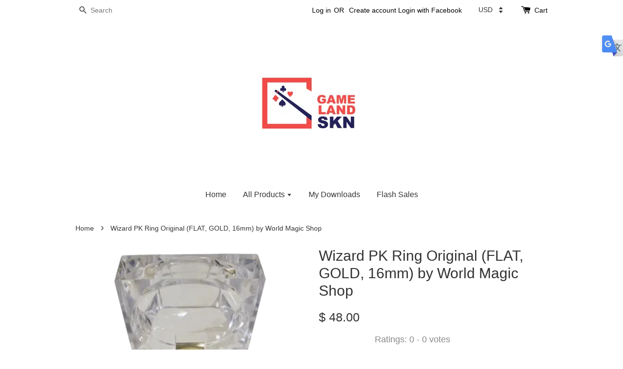

--- FILE ---
content_type: text/html; charset=UTF-8
request_url: https://www.games4youuu.com/products/wizard-pk-ring-original-flat-gold-16mm-by-world-magic-shop
body_size: 30150
content:
<!doctype html>
<!--[if lt IE 7]><html class="no-js lt-ie9 lt-ie8 lt-ie7" lang="en"> <![endif]-->
<!--[if IE 7]><html class="no-js lt-ie9 lt-ie8" lang="en"> <![endif]-->
<!--[if IE 8]><html class="no-js lt-ie9" lang="en"> <![endif]-->
<!--[if IE 9 ]><html class="ie9 no-js"> <![endif]-->
<!--[if (gt IE 9)|!(IE)]><!--> <html class="no-js"> <!--<![endif]-->
<head>

  <!-- Basic page needs ================================================== -->
  <meta charset="utf-8">
  <meta http-equiv="X-UA-Compatible" content="IE=edge,chrome=1">

  
  <link rel="icon" href="https://cdn.store-assets.com/s/143050/f/8110358.png" />
  

  <!-- Title and description ================================================== -->
  <title>
  Wizard PK Ring Original (FLAT, GOLD, 16mm) by World Magic Shop &ndash; GamelandSKN
  </title>

  
  <meta name="description" content="Wizard PK Ring Original (FLAT, GOLD, 16mm) by World Magic Shop Once worn NEVER taken off!!! Possibilities - Endless The first fully magnetic ring designed by Magicians for Magicians! The Wizard PK Ring is a complete, 100% Neodymium Rare Earth Magnet">
  

  <!-- Social meta ================================================== -->
  

  <meta property="og:type" content="product">
  <meta property="og:title" content="Wizard PK Ring Original (FLAT, GOLD, 16mm) by World Magic Shop">
  <meta property="og:url" content="https://games4youuu.com/products/wizard-pk-ring-original-flat-gold-16mm-by-world-magic-shop">
  
  <meta property="og:image" content="https://cdn.store-assets.com/s/143050/i/15738725.png?width=480&format=webp">
  <meta property="og:image:secure_url" content="https://cdn.store-assets.com/s/143050/i/15738725.png?width=480&format=webp">
  
  <meta property="og:image" content="https://cdn.store-assets.com/s/143050/i/15738727.jpeg?width=480&format=webp">
  <meta property="og:image:secure_url" content="https://cdn.store-assets.com/s/143050/i/15738727.jpeg?width=480&format=webp">
  
  <meta property="og:image" content="https://cdn.store-assets.com/s/143050/i/15738728.jpeg?width=480&format=webp">
  <meta property="og:image:secure_url" content="https://cdn.store-assets.com/s/143050/i/15738728.jpeg?width=480&format=webp">
  
  <meta property="og:price:amount" content="48">
  <meta property="og:price:currency" content="USD">


<meta property="og:description" content="Wizard PK Ring Original (FLAT, GOLD, 16mm) by World Magic Shop Once worn NEVER taken off!!! Possibilities - Endless The first fully magnetic ring designed by Magicians for Magicians! The Wizard PK Ring is a complete, 100% Neodymium Rare Earth Magnet">
<meta property="og:site_name" content="GamelandSKN">



  <meta name="twitter:card" content="summary">




  <meta name="twitter:title" content="Wizard PK Ring Original (FLAT, GOLD, 16mm) by World Magic Shop">
  <meta name="twitter:description" content="Wizard PK Ring Original (FLAT, GOLD, 16mm) by World Magic Shop
Once worn NEVER taken off!!!Possibilities - Endless
The first fully magnetic ring designed by Magicians for Magicians!
The Wizard PK Ring">
  <meta name="twitter:image" content="">
  <meta name="twitter:image:width" content="480">
  <meta name="twitter:image:height" content="480">




  <!-- Helpers ================================================== -->
  <link rel="canonical" href="https://games4youuu.com/products/wizard-pk-ring-original-flat-gold-16mm-by-world-magic-shop">
  <meta name="viewport" content="width=device-width,initial-scale=1">
  <meta name="theme-color" content="">

  <!-- CSS ================================================== -->
  <link href="https://store-themes.easystore.co/143050/themes/338/assets/timber.css?t=1765299630" rel="stylesheet" type="text/css" media="screen" />
  <link href="https://store-themes.easystore.co/143050/themes/338/assets/theme.css?t=1765299630" rel="stylesheet" type="text/css" media="screen" />

  




  <script src="//ajax.googleapis.com/ajax/libs/jquery/1.11.0/jquery.min.js" type="text/javascript" ></script>
  <!-- Header hook for plugins ================================================== -->
  
<!-- ScriptTags -->
<script>window.__st={'p': 'product', 'cid': ''};</script><script src='/assets/events.js'></script><script>(function(){function asyncLoad(){var urls=['/assets/traffic.js?v=1','https://apps.easystore.co/facebook-login/script.js?shop=games4u.easy.co','https://apps.easystore.co/timer-discount/script.js?shop=games4u.easy.co&t=1667273307','https://apps.easystore.co/snow-fall/script.js?shop=games4u.easy.co&t=1736477172','https://apps.easystore.co/marketplace/shopee-malaysia/script.js?shop=games4u.easy.co','https://apps.easystore.co/marketplace/lazada-malaysia/script.js?shop=games4u.easy.co'];for(var i=0;i<urls.length;i++){var s=document.createElement('script');s.type='text/javascript';s.async=true;s.src=urls[i];var x=document.getElementsByTagName('script')[0];x.parentNode.insertBefore(s, x);}}window.attachEvent ? window.attachEvent('onload', asyncLoad) : window.addEventListener('load', asyncLoad, false);})();</script>
<!-- /ScriptTags -->


  
<!--[if lt IE 9]>
<script src="//cdnjs.cloudflare.com/ajax/libs/html5shiv/3.7.2/html5shiv.min.js" type="text/javascript" ></script>
<script src="https://store-themes.easystore.co/143050/themes/338/assets/respond.min.js?t=1765299630" type="text/javascript" ></script>
<link href="https://store-themes.easystore.co/143050/themes/338/assets/respond-proxy.html" id="respond-proxy" rel="respond-proxy" />
<link href="//www.games4youuu.com/search?q=d664bd5b2313491d246bfa75d981c226" id="respond-redirect" rel="respond-redirect" />
<script src="//www.games4youuu.com/search?q=d664bd5b2313491d246bfa75d981c226" type="text/javascript"></script>
<![endif]-->



  <script src="https://store-themes.easystore.co/143050/themes/338/assets/modernizr.min.js?t=1765299630" type="text/javascript" ></script>

  
  
  <script>
  (function(i,s,o,g,r,a,m){i['GoogleAnalyticsObject']=r;i[r]=i[r]||function(){
  (i[r].q=i[r].q||[]).push(arguments)},i[r].l=1*new Date();a=s.createElement(o),
  m=s.getElementsByTagName(o)[0];a.async=1;a.src=g;m.parentNode.insertBefore(a,m)
  })(window,document,'script','https://www.google-analytics.com/analytics.js','ga');

  ga('create', '', 'auto','myTracker');
  ga('myTracker.send', 'pageview');

  </script>
  
<!-- Snippet:global/head: Product Rating -->
<link rel="stylesheet" href="https://cdnjs.cloudflare.com/ajax/libs/font-awesome/4.5.0/css/font-awesome.min.css"> <link rel="stylesheet" href="https://apps.easystore.co/assets/css/product-rating/pr-style.css">
<!-- /Snippet -->

<!-- Snippet:global/head: Website Translator -->
<style type="text/css">
					#wt_tab_slide{height:auto;width:180px;;position:fixed;top:10%;right:0;z-index:999;transform: translateX(180px);transition: all ease 1s;} 
					#wt_tab_slide:hover{transform: translateX(0)}
					.wt_tab_slide_corners_left {border-top-left-radius: 10px;border-bottom-left-radius: 10px;}
					#wt_tab_slide_include {padding: 15px 15px 15px 15px;}
					#wt_tab_slide_background {background: #fff;box-shadow: 1px 1px 2px #000;height:100%;opacity: 1;position:absolute; top: 0;width:100%;z-index:-1;	}
					#wt_tab_toggle:hover {cursor: pointer;}
					</style>
<!-- /Snippet -->

<!-- Snippet:global/head: Shopee Malaysia -->
<link type="text/css" rel="stylesheet" href="https://apps.easystore.co/assets/css/marketplace/main.css?v1.7">
<!-- /Snippet -->

<!-- Snippet:global/head: Product Star Rating 商品評價 -->
<script src="https://apps.easystore.co/assets/js/star-rating/main.js"></script>
          <link rel="stylesheet" href="https://apps.easystore.co/assets/css/star-rating/main.css?v1.3">
<!-- /Snippet -->

<!-- Snippet:global/head: Lazada Malaysia -->
<link type="text/css" rel="stylesheet" href="https://apps.easystore.co/assets/css/marketplace/main.css?v1.7">
<!-- /Snippet -->

</head>

<body id="wizard-pk-ring-original--flat--gold--16mm--by-world-magic-shop" class="template-product" >
  
<!-- Snippet:global/body_start: Website Translator -->
<div id="wt_tab_slide" class="wt_tab_slide wt_tab_slide_wrapper wt_reset_right"><div id="wt_tab_toggle" style="position:absolute;max-width:45px;left:-44px;"><div class="wt_close_letter_reset"><img src="https://lh3.googleusercontent.com/ZrNeuKthBirZN7rrXPN1JmUbaG8ICy3kZSHt-WgSnREsJzo2txzCzjIoChlevMIQEA=w300" style="width:100%;" /></div></div><div id="wt_tab_slide_content"><div id="wt_tab_slide_include" style="display: block;"><div class="wt_content"><div id="google_translate_element"></div><script type="text/javascript">
function googleTranslateElementInit() {
  new google.translate.TranslateElement({pageLanguage: 'en', layout: google.translate.TranslateElement.InlineLayout.SIMPLE}, 'google_translate_element');
}
</script><script type="text/javascript" src="//translate.google.com/translate_a/element.js?cb=googleTranslateElementInit"></script></div></div><div id="wt_tab_slide_background" class="wt_tab_slide_corners_left"></div></div></div>
<!-- /Snippet -->

<!-- Snippet:global/body_start: Console Extension -->
<div id='es_console' style='display: none;'>143050</div>
<!-- /Snippet -->
<link href="/assets/css/wishlist.css?v1.02" rel="stylesheet" type="text/css" media="screen" />
<link rel="stylesheet" href="https://cdnjs.cloudflare.com/ajax/libs/font-awesome/4.5.0/css/font-awesome.min.css">

<script src="/assets/js/wishlist/wishlist.js" type="text/javascript"></script>

  <style>
  .search-modal__form{
    position: relative;
  }
  
  .dropdown-wrapper {
    position: relative;
  }
  
  .dropdown-wrapper:hover .dropdown {
    display: block;
  }
  
  .dropdown {
    display: none;
    position: absolute;
    top: 100%;
    left: 0px;
    width: 100%;
    padding: 8px 0;
    margin: 0;
    background-color: #fff;
    z-index: 1000;
    border-radius: 5px;
    border: 1px solid rgba(var(--color-foreground), 1);
    border-top: none;
    overflow-x: hidden;
    overflow-y: auto;
    max-height: 350px;
    min-width: 150px;
    box-shadow: 0 0 5px rgba(0,0,0,0.1);
  }
    
  .dropdown li,.dropdown a{
    display: block;
  }
  .dropdown a{
    text-decoration: none;
    padding: 2px 10px;
    color: #000 !important;
  }
  
  .dropdown-item {
    padding: 0.4rem 2rem;
    cursor: pointer;
    line-height: 1.4;
    overflow: hidden;
    text-overflow: ellipsis;
    white-space: nowrap;
  }
  
  .dropdown-item:hover{
    background-color: #f3f3f3;
  }
  
  .search__input.is-focus{
    border-radius: 15px;
    border-bottom-left-radius: 0;
    border-bottom-right-radius: 0;
    border: 1px solid rgba(var(--color-foreground), 1);
    border-bottom: none;
    box-shadow: none;
  }
  
  .clear-all {
    text-align: right;
    padding: 0 2rem 0.2rem;
    line-height: 1;
    font-size: 70%;
    margin-bottom: -2px;
  }
  
  .clear-all:hover{
    background-color: #fff;
  }
  
  .referral-notification {
    position: absolute;
    top: 100%;
    right: -12px;
    background: white;
    border: 1px solid #e0e0e0;
    border-radius: 8px;
    box-shadow: 0 4px 12px rgba(0, 0, 0, 0.15);
    width: 280px;
    z-index: 1000;
    padding: 16px;
    margin-top: 8px;
    font-size: 14px;
    line-height: 1.4;
  }
  
  .referral-notification::before {
    content: '';
    position: absolute;
    top: -8px;
    right: 20px;
    width: 0;
    height: 0;
    border-left: 8px solid transparent;
    border-right: 8px solid transparent;
    border-bottom: 8px solid white;
  }
  
  .referral-notification::after {
    content: '';
    position: absolute;
    top: -9px;
    right: 20px;
    width: 0;
    height: 0;
    border-left: 8px solid transparent;
    border-right: 8px solid transparent;
    border-bottom: 8px solid #e0e0e0;
  }
  
  .referral-notification h4 {
    margin: 0 0 8px 0;
    color: #2196F3;
    font-size: 16px;
    font-weight: 600;
  }
  
  .referral-notification p {
    margin: 0 0 12px 0;
    color: #666;
  }
  
  .referral-notification .referral-code {
    background: #f5f5f5;
    padding: 8px;
    border-radius: 4px;
    font-family: monospace;
    font-size: 13px;
    text-align: center;
    margin: 8px 0;
    border: 1px solid #ddd;
  }
  
  .referral-notification .close-btn {
    position: absolute;
    top: 8px;
    right: 8px;
    background: none;
    border: none;
    font-size: 18px;
    color: #999;
    cursor: pointer;
    padding: 0;
    width: 20px;
    height: 20px;
    line-height: 1;
  }
  
  .referral-notification .close-btn:hover {
    color: #333;
  }
  
  .referral-notification .action-btn {
    background: #2196F3;
    color: white;
    border: none;
    padding: 8px 16px;
    border-radius: 4px;
    cursor: pointer;
    font-size: 12px;
    margin-right: 8px;
    margin-top: 8px;
  }
  
  .referral-notification .action-btn:hover {
    background: #1976D2;
  }
  
  .referral-notification .dismiss-btn {
    background: transparent;
    color: #666;
    border: 1px solid #ddd;
    padding: 8px 16px;
    border-radius: 4px;
    cursor: pointer;
    font-size: 12px;
    margin-top: 8px;
  }
  
  .referral-notification .dismiss-btn:hover {
    background: #f5f5f5;
  }
  .referral-modal__dialog {
    transform: translate(-50%, 0);
    transition: transform var(--duration-default) ease, visibility 0s;
    z-index: 10000;
    position: fixed;
    top: 20vh;
    left: 50%;
    width: 100%;
    max-width: 350px;
    box-shadow: 0 4px 12px rgba(0, 0, 0, 0.15);
    border-radius: 12px;
    background-color: #fff;
    color: #000;
    padding: 20px;
    text-align: center;
  }
  .modal-overlay.referral-modal-overlay {
    position: fixed;
    top: 0;
    left: 0;
    width: 100%;
    height: 100%;
    background-color: rgba(0, 0, 0, 0.7);
    z-index: 2001;
    display: block;
    opacity: 1;
    transition: opacity var(--duration-default) ease, visibility 0s;
  }
</style>

<div class="header-bar">
  <div class="wrapper medium-down--hide">
    <div class="large--display-table">

      <div class="header-bar__left large--display-table-cell">

        

        

        
          
            <div class="header-bar__module header-bar__search">
              
  <form action="/search" method="get" class="header-bar__search-form clearfix" role="search">
    
    <button type="submit" class="btn icon-fallback-text header-bar__search-submit">
      <span class="icon icon-search" aria-hidden="true"></span>
      <span class="fallback-text">Search</span>
    </button>
    <input type="search" name="q" value="" aria-label="Search" class="header-bar__search-input" placeholder="Search" autocomplete="off">
    <div class="dropdown" id="searchDropdown"></div>
    <input type="hidden" name="search_history" id="search_history">
  </form>


<script>
  var _search_history_listings = ""
  if(_search_history_listings != "") localStorage.setItem('searchHistory', JSON.stringify(_search_history_listings));

  function clearAll() {
    localStorage.removeItem('searchHistory');
  
    var customer = "";
    if(customer) {
      // Your logic to clear all data or call an endpoint
      fetch('/account/search_histories', {
          method: 'DELETE',
          headers: {
            "Content-Type": "application/json",
            "X-Requested-With": "XMLHttpRequest"
          },
          body: JSON.stringify({
            _token: "LkXdshLw8D5AQ5lLt9UlYSAW6lrhAYY4Np6UktRU"
          }),
      })
      .then(response => response.json())
    }
  }
  // End - store view history in local storage
  
  // search history dropdown  
  var searchInputs = document.querySelectorAll('input[type=search]');
  
  if(searchInputs.length > 0) {
    
    searchInputs.forEach((searchInput)=>{
    
      searchInput.addEventListener('focus', function() {
        var searchDropdown = searchInput.closest('form').querySelector('#searchDropdown');
        searchDropdown.innerHTML = ''; // Clear existing items
  
        // retrieve data from local storage
        var searchHistoryData = JSON.parse(localStorage.getItem('searchHistory')) || [];
  
        // Convert JSON to string
        var search_history_json = JSON.stringify(searchHistoryData);
  
        // Set the value of the hidden input
        searchInput.closest('form').querySelector("#search_history").value = search_history_json;
  
        // create dropdown items
        var clearAllItem = document.createElement('div');
        clearAllItem.className = 'dropdown-item clear-all';
        clearAllItem.textContent = 'Clear';
        clearAllItem.addEventListener('click', function() {
            clearAll();
            searchDropdown.style.display = 'none';
            searchInput.classList.remove('is-focus');
        });
        searchDropdown.appendChild(clearAllItem);
  
        // create dropdown items
        searchHistoryData.forEach(function(item) {
          var dropdownItem = document.createElement('div');
          dropdownItem.className = 'dropdown-item';
          dropdownItem.textContent = item.term;
          dropdownItem.addEventListener('click', function() {
            searchInput.value = item.term;
            searchDropdown.style.display = 'none';
          });
          searchDropdown.appendChild(dropdownItem);
        });
  
        if(searchHistoryData.length > 0){
          // display the dropdown
          searchInput.classList.add('is-focus');
          document.body.classList.add('search-input-focus');
          searchDropdown.style.display = 'block';
        }
      });
  
      searchInput.addEventListener("focusout", (event) => {
        var searchDropdown = searchInput.closest('form').querySelector('#searchDropdown');
        searchInput.classList.remove('is-focus');
        searchDropdown.classList.add('transparent');
        setTimeout(()=>{
          searchDropdown.style.display = 'none';
          searchDropdown.classList.remove('transparent');
          document.body.classList.remove('search-input-focus');
        }, 400);
      });
    })
  }
  // End - search history dropdown
</script>
            </div>
          
        

      </div>

      <div class="header-bar__right large--display-table-cell">
        
          <ul class="header-bar__module header-bar__module--list" style="position: relative;">
            
              
              
                <li>
                  <a href="/account/login">Log in</a>
                </li><li>OR</li>
                
              
              
                <li>
                <a href="/account/register">Create account</a>
                </li>
                
              

              <!-- Referral Notification Popup for Desktop -->
              <div id="referralNotification" class="referral-notification" style="display: none;">
                <button class="close-btn" onclick="dismissReferralNotification()">&times;</button>
                <div style="text-align: center; margin-bottom: 16px;">
                  <div style="width: 100px; height: 100px; margin: 0 auto;">
                    <img src="https://resources.easystore.co/storefront/icons/channels/vector_referral_program.svg">
                  </div>
                </div>
                <p id="referralSignupMessage" style="text-align: center; font-size: 14px; color: #666; margin: 0 0 20px 0;">
                  Your friend gifted you   credit! Sign up now to redeem.
                </p>
                <div style="text-align: center;">
                  <button class="btn" onclick="goToSignupPage()" style="width: 100%; color: #fff;">
                    Sign Up
                  </button>
                </div>
              </div>
            
          </ul>
        
        


<label class="currency-picker__wrapper">
  <!-- <span class="currency-picker__label">Pick a currency</span> -->
  <select class="currency-picker" name="currencies" style="display: inline; width: auto; vertical-align: inherit;">
  <option value="USD" selected="selected">USD</option>
  
    
  
    
    <option value="MYR">MYR</option>
    
  
    
    <option value="SGD">SGD</option>
    
  
    
    <option value="EUR">EUR</option>
    
  
    
    <option value="AUD">AUD</option>
    
  
    
    <option value="GBP">GBP</option>
    
  
    
    <option value="TWD">TWD</option>
    
  
    
    <option value="CNY">CNY</option>
    
  
    
    <option value="PHP">PHP</option>
    
  
    
    <option value="JPY">JPY</option>
    
  
    
  
  </select>
</label>




        <div class="header-bar__module">
          <span class="header-bar__sep" aria-hidden="true"></span>
          <a href="/cart" class="cart-page-link">
            <span class="icon icon-cart header-bar__cart-icon" aria-hidden="true"></span>
          </a>
        </div>

        <div class="header-bar__module">
          
          <a href="/cart" class="cart-page-link">
            Cart<span class="hidden-count">:</span>
            <span class="cart-count header-bar__cart-count hidden-count">0</span>
          </a>
        </div>

        
          
        

      </div>
    </div>
  </div>
  <div class="wrapper large--hide" style="padding: 5px 30px 0;">
    <button type="button" class="mobile-nav-trigger" id="MobileNavTrigger">
      <span class="icon icon-hamburger" aria-hidden="true"></span>
      Menu
    </button>

    
      
        <!-- Referral Notification Modal for Mobile -->
        <details-modal class="referral-modal" id="referralMobileModal">
          <details>
            <summary class="referral-modal__toggle" aria-haspopup="dialog" aria-label="Open referral modal" style="display: none;">
            </summary>
            <div class="modal-overlay referral-modal-overlay"></div>
            <div class="referral-modal__dialog" role="dialog" aria-modal="true" aria-label="Referral notification">
              <div class="referral-modal__content">
                <button type="button" class="modal__close-button" aria-label="Close" onclick="closeMobileReferralModal()" style="position: absolute; top: 16px; right: 16px; background: none; border: none; font-size: 24px; cursor: pointer;">
                  &times;
                </button>

                <div style="margin-bottom: 24px;">
                  <div style="width: 120px; height: 120px; margin: 0 auto 20px;">
                    <img src="https://resources.easystore.co/storefront/icons/channels/vector_referral_program.svg" style="width: 100%; height: 100%;">
                  </div>
                </div>

                <p id="referralSignupMessageMobile" style="font-size: 16px; color: #333; margin: 0 0 30px 0; line-height: 1.5;">
                  Your friend gifted you   credit! Sign up now to redeem.
                </p>

                <button type="button" class="btn" onclick="goToSignupPageFromMobile()" style="width: 100%; color: #fff;">
                  Sign Up
                </button>
              </div>
            </div>
          </details>
        </details-modal>
      
    
   

    <a href="/cart" class="cart-page-link mobile-cart-page-link">
      <span class="icon icon-cart header-bar__cart-icon" aria-hidden="true"></span>
      Cart
      <span class="cart-count  hidden-count">0</span>
    </a>
     <div class="mobile-cart-page-link" style="margin-right: 20px;">
      


<label class="currency-picker__wrapper">
  <!-- <span class="currency-picker__label">Pick a currency</span> -->
  <select class="currency-picker" name="currencies" style="display: inline; width: auto; vertical-align: inherit;">
  <option value="USD" selected="selected">USD</option>
  
    
  
    
    <option value="MYR">MYR</option>
    
  
    
    <option value="SGD">SGD</option>
    
  
    
    <option value="EUR">EUR</option>
    
  
    
    <option value="AUD">AUD</option>
    
  
    
    <option value="GBP">GBP</option>
    
  
    
    <option value="TWD">TWD</option>
    
  
    
    <option value="CNY">CNY</option>
    
  
    
    <option value="PHP">PHP</option>
    
  
    
    <option value="JPY">JPY</option>
    
  
    
  
  </select>
</label>




    </div>
  </div>
  <ul id="MobileNav" class="mobile-nav large--hide">
  
  <li class="mobile-nav__link">
    
    <div class="header-bar__module header-bar__search">
      
  <form action="/search" method="get" class="header-bar__search-form clearfix" role="search">
    
    <button type="submit" class="btn icon-fallback-text header-bar__search-submit">
      <span class="icon icon-search" aria-hidden="true"></span>
      <span class="fallback-text">Search</span>
    </button>
    <input type="search" name="q" value="" aria-label="Search" class="header-bar__search-input" placeholder="Search" autocomplete="off">
    <div class="dropdown" id="searchDropdown"></div>
    <input type="hidden" name="search_history" id="search_history">
  </form>


<script>
  var _search_history_listings = ""
  if(_search_history_listings != "") localStorage.setItem('searchHistory', JSON.stringify(_search_history_listings));

  function clearAll() {
    localStorage.removeItem('searchHistory');
  
    var customer = "";
    if(customer) {
      // Your logic to clear all data or call an endpoint
      fetch('/account/search_histories', {
          method: 'DELETE',
          headers: {
            "Content-Type": "application/json",
            "X-Requested-With": "XMLHttpRequest"
          },
          body: JSON.stringify({
            _token: "LkXdshLw8D5AQ5lLt9UlYSAW6lrhAYY4Np6UktRU"
          }),
      })
      .then(response => response.json())
    }
  }
  // End - store view history in local storage
  
  // search history dropdown  
  var searchInputs = document.querySelectorAll('input[type=search]');
  
  if(searchInputs.length > 0) {
    
    searchInputs.forEach((searchInput)=>{
    
      searchInput.addEventListener('focus', function() {
        var searchDropdown = searchInput.closest('form').querySelector('#searchDropdown');
        searchDropdown.innerHTML = ''; // Clear existing items
  
        // retrieve data from local storage
        var searchHistoryData = JSON.parse(localStorage.getItem('searchHistory')) || [];
  
        // Convert JSON to string
        var search_history_json = JSON.stringify(searchHistoryData);
  
        // Set the value of the hidden input
        searchInput.closest('form').querySelector("#search_history").value = search_history_json;
  
        // create dropdown items
        var clearAllItem = document.createElement('div');
        clearAllItem.className = 'dropdown-item clear-all';
        clearAllItem.textContent = 'Clear';
        clearAllItem.addEventListener('click', function() {
            clearAll();
            searchDropdown.style.display = 'none';
            searchInput.classList.remove('is-focus');
        });
        searchDropdown.appendChild(clearAllItem);
  
        // create dropdown items
        searchHistoryData.forEach(function(item) {
          var dropdownItem = document.createElement('div');
          dropdownItem.className = 'dropdown-item';
          dropdownItem.textContent = item.term;
          dropdownItem.addEventListener('click', function() {
            searchInput.value = item.term;
            searchDropdown.style.display = 'none';
          });
          searchDropdown.appendChild(dropdownItem);
        });
  
        if(searchHistoryData.length > 0){
          // display the dropdown
          searchInput.classList.add('is-focus');
          document.body.classList.add('search-input-focus');
          searchDropdown.style.display = 'block';
        }
      });
  
      searchInput.addEventListener("focusout", (event) => {
        var searchDropdown = searchInput.closest('form').querySelector('#searchDropdown');
        searchInput.classList.remove('is-focus');
        searchDropdown.classList.add('transparent');
        setTimeout(()=>{
          searchDropdown.style.display = 'none';
          searchDropdown.classList.remove('transparent');
          document.body.classList.remove('search-input-focus');
        }, 400);
      });
    })
  }
  // End - search history dropdown
</script>
    </div>
    
  </li>
  
  
  
  <li class="mobile-nav__link" aria-haspopup="true">
    
    <a href="/"  class="mobile-nav">
      Home
    </a>
    
  </li>
  
  
  <li class="mobile-nav__link" aria-haspopup="true">
    
    
    <a href="/collections/all" class="mobile-nav__sublist-trigger">
      All Products
      <span class="icon-fallback-text mobile-nav__sublist-expand">
  <span class="icon icon-plus" aria-hidden="true"></span>
  <span class="fallback-text">+</span>
</span>
<span class="icon-fallback-text mobile-nav__sublist-contract">
  <span class="icon icon-minus" aria-hidden="true"></span>
  <span class="fallback-text">-</span>
</span>
    </a>
    <ul class="mobile-nav__sublist">
      
      
      
      <li class="mobile-nav__sublist-link" aria-haspopup="true">
        
        <a href="/collections/downloads"  class="mobile-nav">
          Downloads
        </a>
        
      </li>
      
      
      <li class="mobile-nav__sublist-link" aria-haspopup="true">
        
        <a href="/collections/everyday-flash-sales"  class="mobile-nav">
          Everyday Flash Sales!!!
        </a>
        
      </li>
      
      
      <li class="mobile-nav__sublist-link" aria-haspopup="true">
        
        <a href="/collections/yigal-mesika"  class="mobile-nav">
          Yigal Mesika
        </a>
        
      </li>
      
      
      <li class="mobile-nav__sublist-link" aria-haspopup="true">
        
        <a href="/collections/shin-lim-magic-1"  class="mobile-nav">
          Shin Lim Magic
        </a>
        
      </li>
      
      
      <li class="mobile-nav__sublist-link" aria-haspopup="true">
        
        <a href="/collections/murphy-s-magic-1"  class="mobile-nav">
          Murphy's Magic
        </a>
        
      </li>
      
      
      <li class="mobile-nav__sublist-link" aria-haspopup="true">
        
        <a href="/collections/bicycle"  class="mobile-nav">
          Bicycle
        </a>
        
      </li>
      
      
      <li class="mobile-nav__sublist-link" aria-haspopup="true">
        
        <a href="/collections/bicycle-x-disney"  class="mobile-nav">
          Bicycle x Disney
        </a>
        
      </li>
      
      
      <li class="mobile-nav__sublist-link" aria-haspopup="true">
        
        <a href="/collections/bee"  class="mobile-nav">
          BEE
        </a>
        
      </li>
      
      
      <li class="mobile-nav__sublist-link" aria-haspopup="true">
        
        <a href="/collections/tally-ho"  class="mobile-nav">
          Tally Ho
        </a>
        
      </li>
      
      
      <li class="mobile-nav__sublist-link" aria-haspopup="true">
        
        <a href="/collections/art-of-play"  class="mobile-nav">
          Art of Play
        </a>
        
      </li>
      
      
      <li class="mobile-nav__sublist-link" aria-haspopup="true">
        
        <a href="/collections/theory-11"  class="mobile-nav">
          Theory 11
        </a>
        
      </li>
      
      
      <li class="mobile-nav__sublist-link" aria-haspopup="true">
        
        <a href="/collections/ellusionist"  class="mobile-nav">
          Ellusionist
        </a>
        
      </li>
      
      
      <li class="mobile-nav__sublist-link" aria-haspopup="true">
        
        <a href="/collections/tcc-playing-cards"  class="mobile-nav">
          TCC Playing Cards
        </a>
        
      </li>
      
      
      <li class="mobile-nav__sublist-link" aria-haspopup="true">
        
        <a href="/collections/bocopo-playing-cards"  class="mobile-nav">
          BOCOPO Playing Cards
        </a>
        
      </li>
      
      
      <li class="mobile-nav__sublist-link" aria-haspopup="true">
        
        <a href="/collections/david-blaine"  class="mobile-nav">
          David Blaine
        </a>
        
      </li>
      
      
      <li class="mobile-nav__sublist-link" aria-haspopup="true">
        
        <a href="/collections/cardmafia"  class="mobile-nav">
          Cardmafia
        </a>
        
      </li>
      
      
      <li class="mobile-nav__sublist-link" aria-haspopup="true">
        
        <a href="/collections/riffle-shuffle"  class="mobile-nav">
          Riffle Shuffle
        </a>
        
      </li>
      
      
      <li class="mobile-nav__sublist-link" aria-haspopup="true">
        
        <a href="/collections/thirdway-industries"  class="mobile-nav">
          Thirdway Industries
        </a>
        
      </li>
      
      
      <li class="mobile-nav__sublist-link" aria-haspopup="true">
        
        <a href="/collections/kings-wild-project"  class="mobile-nav">
          Kings Wild Project
        </a>
        
      </li>
      
      
      <li class="mobile-nav__sublist-link" aria-haspopup="true">
        
        <a href="/collections/seasons-playing-cards"  class="mobile-nav">
          Seasons Playing Cards
        </a>
        
      </li>
      
      
      <li class="mobile-nav__sublist-link" aria-haspopup="true">
        
        <a href="/collections/fontaine"  class="mobile-nav">
          Fontaine
        </a>
        
      </li>
      
      
      <li class="mobile-nav__sublist-link" aria-haspopup="true">
        
        <a href="/collections/missing-new-york"  class="mobile-nav">
          Missing New York
        </a>
        
      </li>
      
      
      <li class="mobile-nav__sublist-link" aria-haspopup="true">
        
        <a href="/collections/anyone-worldwide"  class="mobile-nav">
          Anyone Worldwide
        </a>
        
      </li>
      
      
      <li class="mobile-nav__sublist-link" aria-haspopup="true">
        
        <a href="/collections/lotusinhand"  class="mobile-nav">
          Lotusinhand
        </a>
        
      </li>
      
      
      <li class="mobile-nav__sublist-link" aria-haspopup="true">
        
        <a href="/collections/cardistry-touch"  class="mobile-nav">
          Cardistry Touch
        </a>
        
      </li>
      
      
      <li class="mobile-nav__sublist-link" aria-haspopup="true">
        
        <a href="/collections/king-star"  class="mobile-nav">
          King star
        </a>
        
      </li>
      
      
      <li class="mobile-nav__sublist-link" aria-haspopup="true">
        
        <a href="/collections/mpc"  class="mobile-nav">
          MPC
        </a>
        
      </li>
      
      
      <li class="mobile-nav__sublist-link" aria-haspopup="true">
        
        <a href="/collections/joker-and-the-thief"  class="mobile-nav">
          Joker and the Thief
        </a>
        
      </li>
      
      
      <li class="mobile-nav__sublist-link" aria-haspopup="true">
        
        <a href="/collections/jerry-s-nugget"  class="mobile-nav">
          Jerry's Nugget
        </a>
        
      </li>
      
      
      <li class="mobile-nav__sublist-link" aria-haspopup="true">
        
        <a href="/collections/solokid"  class="mobile-nav">
          Solokid
        </a>
        
      </li>
      
      
      <li class="mobile-nav__sublist-link" aria-haspopup="true">
        
        <a href="/collections/yuci"  class="mobile-nav">
          YUCI
        </a>
        
      </li>
      
      
      <li class="mobile-nav__sublist-link" aria-haspopup="true">
        
        <a href="/collections/huiqi"  class="mobile-nav">
          HuiQi
        </a>
        
      </li>
      
      
      <li class="mobile-nav__sublist-link" aria-haspopup="true">
        
        <a href="/collections/others"  class="mobile-nav">
          Others
        </a>
        
      </li>
      
      
      <li class="mobile-nav__sublist-link" aria-haspopup="true">
        
        <a href="/collections/shipping-top-up"  class="mobile-nav">
          Shipping Top Up
        </a>
        
      </li>
      
    </ul>
    
  </li>
  
  
  <li class="mobile-nav__link" aria-haspopup="true">
    
    <a href="/pages/my-downloads"  class="mobile-nav">
      My Downloads
    </a>
    
  </li>
  
  
  <li class="mobile-nav__link" aria-haspopup="true">
    
    <a href="/collections/everyday-flash-sales"  class="mobile-nav">
      Flash Sales
    </a>
    
  </li>
  

  

  
  
  
  <li class="mobile-nav__link">
    <a href="/account/login">Log in</a>
  </li>
  
  <li class="mobile-nav__link">
    <a href="/account/register">Create account</a>
  </li>
  
  
  
  
  
</ul>

</div>

<script>
  // referral notification popup
  const referralMessageTemplate = 'Your friend gifted you __CURRENCY_CODE__ __CREDIT_AMOUNT__ credit! Sign up now to redeem.';
  const shopPrefix = '$';

  function getCookie(name) {
    const value = `; ${document.cookie}`;
    const parts = value.split(`; ${name}=`);
    if (parts.length === 2) return parts.pop().split(';').shift();
    return null;
  }

  function removeCookie(name) {
    document.cookie = `${name}=; expires=Thu, 01 Jan 1970 00:00:00 UTC; path=/;`;
  }

  function showReferralNotification() {
    const referralCode = getCookie('customer_referral_code');
    
    
    const customerReferralCode = null;
    
    
    const activeReferralCode = referralCode || customerReferralCode;
    const referralData = JSON.parse(localStorage.getItem('referral_notification_data')) || {};
    
    if (referralData.timestamp && referralData.expirationDays) {
      const expirationTime = referralData.timestamp + (referralData.expirationDays * 24 * 60 * 60 * 1000);
      if (Date.now() > expirationTime) {
        localStorage.removeItem('referral_notification_data');
        return;
      }
    }
    
    if (referralData.dismissed) return;
    
    if (activeReferralCode) {
      if (referralData.creditAmount) {
        displayReferralNotification(referralData.creditAmount);
      } else {
        fetchReferralCampaignData(activeReferralCode);
      }
    }
  }
    
  function fetchReferralCampaignData(referralCode) {
    fetch(`/customer/referral_program/campaigns/${referralCode}`)
      .then(response => {
        if (!response.ok) {
          throw new Error('Network response was not ok');
        }
        return response.json();
      })
      .then(data => {
        let refereeCreditAmount = null;
        if (data.data.campaign && data.data.campaign.referral_rules) {
          const refereeRule = data.data.campaign.referral_rules.find(rule => 
            rule.target_type === 'referee' && 
            rule.event_name === 'customer/create' && 
            rule.entitlement && 
            rule.entitlement.type === 'credit'
          );
          
          if (refereeRule) {
            refereeCreditAmount = refereeRule.entitlement.amount;
          }
        }
        
        const referralData = JSON.parse(localStorage.getItem('referral_notification_data')) || {};
        referralData.creditAmount = refereeCreditAmount;
        referralData.dismissed = referralData.dismissed || false;
        referralData.timestamp = Date.now();
        referralData.expirationDays = 3;
        localStorage.setItem('referral_notification_data', JSON.stringify(referralData));
        
        displayReferralNotification(refereeCreditAmount);
      })
      .catch(error => {
        removeCookie('customer_referral_code');
      });
  }
    
  function displayReferralNotification(creditAmount = null) {
    const isMobile = innerWidth <= 749;
    
    if (isMobile) {
      const mobileModal = document.querySelector('#referralMobileModal details');
      const mobileMessageElement = document.getElementById('referralSignupMessageMobile');
      
      if (mobileModal && mobileMessageElement) {
        if (creditAmount) {
          const finalMessage = referralMessageTemplate
            .replace('__CREDIT_AMOUNT__', creditAmount)
            .replace('__CURRENCY_CODE__', shopPrefix);
          
          mobileMessageElement.textContent = finalMessage;
        }
        
        mobileModal.setAttribute('open', '');
      }
    } else {
      const notification = document.getElementById('referralNotification');
      
      if (notification) {
        if (creditAmount) {
          const messageElement = document.getElementById('referralSignupMessage');
          if (messageElement) {
            const finalMessage = referralMessageTemplate
              .replace('__CREDIT_AMOUNT__', creditAmount)
              .replace('__CURRENCY_CODE__', shopPrefix);
            
            messageElement.textContent = finalMessage;
          }
        }
        
        notification.style.display = 'block';
      }
    }
  }

  showReferralNotification();

  addEventListener('beforeunload', function() {
    const referralData = JSON.parse(localStorage.getItem('referral_notification_data')) || {};
    
    if (referralData.creditAmount !== undefined) {
      referralData.creditAmount = null;
      localStorage.setItem('referral_notification_data', JSON.stringify(referralData));
    }
  });

  function closeReferralNotification() {
    const notification = document.getElementById('referralNotification');
    if (notification) {
      notification.style.display = 'none';
    }
  }

  function dismissReferralNotification() {
    const referralData = JSON.parse(localStorage.getItem('referral_notification_data')) || {};
    
    referralData.dismissed = true;
    referralData.timestamp = referralData.timestamp || Date.now();
    referralData.expirationDays = referralData.expirationDays || 3;
    
    localStorage.setItem('referral_notification_data', JSON.stringify(referralData));
    
    closeReferralNotification();
  }

  function goToSignupPage() {
    location.href = '/account/register';
    dismissReferralNotification();
  }

  function closeMobileReferralModal() {
    const mobileModal = document.querySelector('#referralMobileModal details');
    if (mobileModal) {
      mobileModal.removeAttribute('open');
    }
    
    const referralData = JSON.parse(localStorage.getItem('referral_notification_data')) || {};
    referralData.dismissed = true;
    referralData.timestamp = referralData.timestamp || Date.now();
    referralData.expirationDays = referralData.expirationDays || 3;
    localStorage.setItem('referral_notification_data', JSON.stringify(referralData));
  }

  function goToSignupPageFromMobile() {
    location.href = '/account/register';
    closeMobileReferralModal();
  }
  // End - referral notification popup
</script>

  <header class="site-header" role="banner">

    <div class="wrapper">

      

      <div class="grid--full">
        <div class="grid__item">
          
            <div class="h1 site-header__logo" itemscope itemtype="http://schema.org/Organization">
          
            
              <a href="/" class="logo-wrapper" itemprop="url">
                <img src="https://cdn.store-assets.com/s/143050/f/8110347.jpeg?width=350&format=webp" alt="GamelandSKN" itemprop="logo">
              </a>
            
          
            </div>
          
          
            <p class="header-message large--hide">
              <small></small>
            </p>
          
        </div>
      </div>
      <div class="grid--full medium-down--hide">
        <div class="grid__item">
          
<ul class="site-nav" id="AccessibleNav">
  
    
    
      <li >
        <a href="/"  class="site-nav__link">Home</a>
      </li>
    
  
    
    
      
      <li class="site-nav--has-dropdown" aria-haspopup="true">
        <a href="/collections/all"  class="site-nav__link">
          All Products
          <span class="icon-fallback-text">
            <span class="icon icon-arrow-down" aria-hidden="true"></span>
          </span>
        </a>
        <ul class="site-nav__dropdown">
          
            
            
              <li >
                <a href="/collections/downloads"  class="site-nav__link">Downloads</a>
              </li>
            
          
            
            
              <li >
                <a href="/collections/everyday-flash-sales"  class="site-nav__link">Everyday Flash Sales!!!</a>
              </li>
            
          
            
            
              <li >
                <a href="/collections/yigal-mesika"  class="site-nav__link">Yigal Mesika</a>
              </li>
            
          
            
            
              <li >
                <a href="/collections/shin-lim-magic-1"  class="site-nav__link">Shin Lim Magic</a>
              </li>
            
          
            
            
              <li >
                <a href="/collections/murphy-s-magic-1"  class="site-nav__link">Murphy's Magic</a>
              </li>
            
          
            
            
              <li >
                <a href="/collections/bicycle"  class="site-nav__link">Bicycle</a>
              </li>
            
          
            
            
              <li >
                <a href="/collections/bicycle-x-disney"  class="site-nav__link">Bicycle x Disney</a>
              </li>
            
          
            
            
              <li >
                <a href="/collections/bee"  class="site-nav__link">BEE</a>
              </li>
            
          
            
            
              <li >
                <a href="/collections/tally-ho"  class="site-nav__link">Tally Ho</a>
              </li>
            
          
            
            
              <li >
                <a href="/collections/art-of-play"  class="site-nav__link">Art of Play</a>
              </li>
            
          
            
            
              <li >
                <a href="/collections/theory-11"  class="site-nav__link">Theory 11</a>
              </li>
            
          
            
            
              <li >
                <a href="/collections/ellusionist"  class="site-nav__link">Ellusionist</a>
              </li>
            
          
            
            
              <li >
                <a href="/collections/tcc-playing-cards"  class="site-nav__link">TCC Playing Cards</a>
              </li>
            
          
            
            
              <li >
                <a href="/collections/bocopo-playing-cards"  class="site-nav__link">BOCOPO Playing Cards</a>
              </li>
            
          
            
            
              <li >
                <a href="/collections/david-blaine"  class="site-nav__link">David Blaine</a>
              </li>
            
          
            
            
              <li >
                <a href="/collections/cardmafia"  class="site-nav__link">Cardmafia</a>
              </li>
            
          
            
            
              <li >
                <a href="/collections/riffle-shuffle"  class="site-nav__link">Riffle Shuffle</a>
              </li>
            
          
            
            
              <li >
                <a href="/collections/thirdway-industries"  class="site-nav__link">Thirdway Industries</a>
              </li>
            
          
            
            
              <li >
                <a href="/collections/kings-wild-project"  class="site-nav__link">Kings Wild Project</a>
              </li>
            
          
            
            
              <li >
                <a href="/collections/seasons-playing-cards"  class="site-nav__link">Seasons Playing Cards</a>
              </li>
            
          
            
            
              <li >
                <a href="/collections/fontaine"  class="site-nav__link">Fontaine</a>
              </li>
            
          
            
            
              <li >
                <a href="/collections/missing-new-york"  class="site-nav__link">Missing New York</a>
              </li>
            
          
            
            
              <li >
                <a href="/collections/anyone-worldwide"  class="site-nav__link">Anyone Worldwide</a>
              </li>
            
          
            
            
              <li >
                <a href="/collections/lotusinhand"  class="site-nav__link">Lotusinhand</a>
              </li>
            
          
            
            
              <li >
                <a href="/collections/cardistry-touch"  class="site-nav__link">Cardistry Touch</a>
              </li>
            
          
            
            
              <li >
                <a href="/collections/king-star"  class="site-nav__link">King star</a>
              </li>
            
          
            
            
              <li >
                <a href="/collections/mpc"  class="site-nav__link">MPC</a>
              </li>
            
          
            
            
              <li >
                <a href="/collections/joker-and-the-thief"  class="site-nav__link">Joker and the Thief</a>
              </li>
            
          
            
            
              <li >
                <a href="/collections/jerry-s-nugget"  class="site-nav__link">Jerry's Nugget</a>
              </li>
            
          
            
            
              <li >
                <a href="/collections/solokid"  class="site-nav__link">Solokid</a>
              </li>
            
          
            
            
              <li >
                <a href="/collections/yuci"  class="site-nav__link">YUCI</a>
              </li>
            
          
            
            
              <li >
                <a href="/collections/huiqi"  class="site-nav__link">HuiQi</a>
              </li>
            
          
            
            
              <li >
                <a href="/collections/others"  class="site-nav__link">Others</a>
              </li>
            
          
            
            
              <li >
                <a href="/collections/shipping-top-up"  class="site-nav__link">Shipping Top Up</a>
              </li>
            
          
        </ul>
      </li>
    
  
    
    
      <li >
        <a href="/pages/my-downloads"  class="site-nav__link">My Downloads</a>
      </li>
    
  
    
    
      <li >
        <a href="/collections/everyday-flash-sales"  class="site-nav__link">Flash Sales</a>
      </li>
    
  
  
</ul>
        </div>
      </div>

      

    </div>
  </header>
  
  <main class="wrapper main-content" role="main">
    <div class="grid">
        <div class="grid__item">
          

          
<div itemscope itemtype="http://schema.org/Product">

  <meta itemprop="url" content="https://www.games4youuu.com/products/wizard-pk-ring-original-flat-gold-16mm-by-world-magic-shop">
  <meta itemprop="image" content="https://cdn.store-assets.com/s/143050/i/15738725.png?width=480&format=webp">

  <div class="section-header section-header--breadcrumb">
    
<nav class="breadcrumb" role="navigation" aria-label="breadcrumbs">
  <a href="/" title="Back to the homepage">Home</a>

  

    
    <span aria-hidden="true" class="breadcrumb__sep">&rsaquo;</span>
    <span>Wizard PK Ring Original (FLAT, GOLD, 16mm) by World Magic Shop</span>

  
</nav>


  </div>

  <div class="product-single">
    <div class="grid product-single__hero">
      <div class="grid__item large--one-half">

        
          <div class="product-single__photos " id="ProductPhoto">
            
            <img src="https://cdn.store-assets.com/s/143050/i/15738725.png?width=1024&format=webp" alt="wizardpkorig_18mmgol-full.png" id="ProductPhotoImg" data-image-type="Images" data-image-id="15738725" class="product-zoomable mfp-Images">
          </div>

          

            <ul class="product-single__thumbnails grid-uniform" id="ProductThumbs">
              
                <li class="grid__item large--one-third medium-down--one-third ">
                  <a data-image-id="15738725" data-image-type="Images" href="https://cdn.store-assets.com/s/143050/i/15738725.png?width=1024&format=webp" class="product-single__thumbnail product-zoomable mfp-Images">
                    <img src="https://cdn.store-assets.com/s/143050/i/15738725.png?width=1024&format=webp" alt="wizardpkorig_18mmgol-full.png">
                  </a>
                </li>
              
                <li class="grid__item large--one-third medium-down--one-third ">
                  <a data-image-id="15738727" data-image-type="Images" href="https://cdn.store-assets.com/s/143050/i/15738727.jpeg?width=1024&format=webp" class="product-single__thumbnail product-zoomable mfp-Images">
                    <img src="https://cdn.store-assets.com/s/143050/i/15738727.jpeg?width=1024&format=webp" alt="wizardpkring_16mmgol-alt1.jpg">
                  </a>
                </li>
              
                <li class="grid__item large--one-third medium-down--one-third ">
                  <a data-image-id="15738728" data-image-type="Images" href="https://cdn.store-assets.com/s/143050/i/15738728.jpeg?width=1024&format=webp" class="product-single__thumbnail product-zoomable mfp-Images">
                    <img src="https://cdn.store-assets.com/s/143050/i/15738728.jpeg?width=1024&format=webp" alt="wizardpkring_16mmgol-alt2.jpg">
                  </a>
                </li>
              
                <li class="grid__item large--one-third medium-down--one-third ">
                  <a data-image-id="15738729" data-image-type="Images" href="https://cdn.store-assets.com/s/143050/i/15738729.jpeg?width=1024&format=webp" class="product-single__thumbnail product-zoomable mfp-Images">
                    <img src="https://cdn.store-assets.com/s/143050/i/15738729.jpeg?width=1024&format=webp" alt="WIZARDPKRING-FLYER-MAX.jpg">
                  </a>
                </li>
              
              
            </ul>

          

        

        
        <ul class="gallery hidden">
          
            
            
              <li data-image-id="15738725" class="gallery__item" data-mfp-src="https://cdn.store-assets.com/s/143050/i/15738725.png?width=1024&format=webp">
              </li>
            

          
            
            
              <li data-image-id="15738727" class="gallery__item" data-mfp-src="https://cdn.store-assets.com/s/143050/i/15738727.jpeg?width=1024&format=webp">
              </li>
            

          
            
            
              <li data-image-id="15738728" class="gallery__item" data-mfp-src="https://cdn.store-assets.com/s/143050/i/15738728.jpeg?width=1024&format=webp">
              </li>
            

          
            
            
              <li data-image-id="15738729" class="gallery__item" data-mfp-src="https://cdn.store-assets.com/s/143050/i/15738729.jpeg?width=1024&format=webp">
              </li>
            

          
          
        </ul>
        

        
<!-- Snippet:product/content_left: Product Label -->

<!-- /Snippet -->

      </div>
      <div class="grid__item large--one-half">
        
        <h1 itemprop="name">Wizard PK Ring Original (FLAT, GOLD, 16mm) by World Magic Shop</h1>

        <div itemprop="offers" itemscope itemtype="http://schema.org/Offer">
          

          <meta itemprop="priceCurrency" content="USD">
          <link itemprop="availability" href="https://schema.org/InStock">

          <div class="product-single__prices">
            <span id="ProductPrice" class="product-single__price" itemprop="price" content="48">
              <span class=money data-ori-price='48.00'>$ 48.00 </span>
            </span>

            <s style="display: none;" id="ComparePrice" class="product-single__sale-price" data-expires="">
              <span class=money data-ori-price='0.00'>$ 0.00 </span>
            </s>
          </div>

          <form action="/cart/add" method="post" enctype="multipart/form-data" data-addtocart='{"id":3743636,"name":"Wizard PK Ring Original (FLAT\u0026quot; GOLD\u0026quot; 16mm) by World Magic Shop","sku":"","price":48.0,"quantity":1,"variant":"Default Title","category":"Murphy\u0026quot;s Magic","brands":""}' id="AddToCartForm">
            <input type="hidden" name="_token" value="LkXdshLw8D5AQ5lLt9UlYSAW6lrhAYY4Np6UktRU">

            
<!-- Snippet:product/field_top: Shopee Malaysia -->
  <div id='rating_app252c9f9349aabc04'>
  </div>
<!-- /Snippet -->

<!-- Snippet:product/field_top: Product Star Rating 商品評價 -->
<a href="#sr-input-wrapper" class="es-avg-rates">
    <div id="sf-es-star-rating" class="es-star-rating">
      <div id="sr-avg-ui" class="es-star-rate-avg" data-star-rate-avg="0"></div>
      <span class="es-star-avg">
        <span class="rating-desc">
          <span class="hide sr-hide">Wizard PK Ring Original (FLAT, GOLD, 16mm) by World Magic Shop</span>
          <span>Ratings: <span id="starRatingValue">0</span> - <span id="starReviewCount">0</span> votes</span>
        </span>
      </span>
    </div>
  </a>
<!-- /Snippet -->
<style>
.sf_promo-promo-label, #sf_promo-view-more-tag, .sf_promo-label-unclickable:hover {
    color: #4089e4
}
</style>
<div class="sf_promo-tag-wrapper">
    <div id="sf_promo-tag-label"></div>
    <div class="sf_promo-tag-container">
        <div id="sf_promo-tag"></div>
        <a id="sf_promo-view-more-tag" class="sf_promo-promo-label hide" onclick="getPromotionList(true)">View More</a>
    </div>
</div>
<style>
.sf_point_earn-tag-wrapper {
    margin-bottom: 20px;
}
.sf_point_earn-tag-container {
    padding: 5px 0;
    border-radius: 5px;
    font-size: 14px;
    width: fit-content;
    display: flex;
    column-gap: 5px;
    color: #000;
}
.sf_point_earn-tag-container svg {
    width: 24px;
    height: 24px;
    flex-shrink: 0;
}
</style>

<div class="sf_point_earn-tag-wrapper" style="display: none;">
    <div class="sf_point_earn-tag-container">
        <svg id="a" data-name="Layer 2" xmlns="http://www.w3.org/2000/svg" viewBox="0 0 24 24">
            <path d="m12,21.75c-5.38,0-9.75-4.37-9.75-9.75S6.62,2.25,12,2.25s9.75,4.37,9.75,9.75-4.37,9.75-9.75,9.75Zm0-18C7.45,3.75,3.75,7.45,3.75,12s3.7,8.25,8.25,8.25,8.25-3.7,8.25-8.25S16.55,3.75,12,3.75Zm-3.28,13.73c-.16,0-.31-.05-.44-.14-.23-.17-.35-.45-.3-.73l.56-3.27-2.38-2.31c-.2-.2-.28-.5-.19-.77.09-.27.32-.47.61-.51l3.28-.48,1.47-2.97c.25-.51,1.09-.51,1.35,0l1.47,2.97,3.28.48c.28.04.52.24.61.51.09.27.01.57-.19.77l-2.38,2.31.56,3.27c.05.28-.07.57-.3.73-.23.17-.54.19-.79.06l-2.92-1.54-2.93,1.54c-.11.06-.23.09-.35.09Zm-.42-6.47l1.57,1.53c.18.17.26.42.22.66l-.37,2.16,1.94-1.02c.22-.12.48-.11.7,0l1.93,1.02-.37-2.16c-.04-.24.04-.49.22-.66l1.57-1.53-2.16-.31c-.24-.04-.46-.19-.57-.41l-.97-1.96-.97,1.96c-.11.22-.32.38-.57.41l-2.16.31Z" stroke-width="0"/>
        </svg>
        <div id="sf_point_earn-tag"></div>
    </div>
</div>


<script>
  document.addEventListener("DOMContentLoaded", function() {
    var variantSelect = document.getElementById("productSelect-main-product") || document.getElementById("productSelect");
    var variants = [{"id":17097073,"title":"Default Title","sku":"","taxable":false,"barcode":"","available":true,"inventory_quantity":3,"featured_image":{"id":15738725,"alt":"wizardpkorig_18mmgol-full.png","img_url":"https:\/\/cdn.store-assets.com\/s\/143050\/i\/15738725.png","src":"https:\/\/cdn.store-assets.com\/s\/143050\/i\/15738725.png","height":400,"width":400,"position":1,"type":"Images"},"price":4800,"compare_at_price":0,"is_enabled":true,"options":["Default Title"],"option1":"Default Title","option2":null,"option3":null,"points":null}];
    var pointTitle = "Reward Point";

    function updateEarnPoints() {
      var selectedVariantId = variantSelect.value; 
      var selectedVariant = variants.find(v => v.id == selectedVariantId); 

      if (selectedVariant && selectedVariant.points) {
        var earnValue = selectedVariant.points.value || 0;
 
        var translationText = "You will earn data data2 with this purchase";
        translationText = translationText.replace("data", earnValue).replace("data2", pointTitle);

        document.getElementById("sf_point_earn-tag").innerText = translationText;

        document.querySelector(".sf_point_earn-tag-wrapper").style.display = "block";
      }
    }

    if (variantSelect) {
      variantSelect.addEventListener("change", updateEarnPoints);
      updateEarnPoints();
    }
  });
</script>
            
            <select name="id" id="productSelect" class="product-single__variants">
              
                

                  <option  selected="selected"  data-sku="" value="17097073">Default Title - <span class=money data-ori-price='4,800.00'>$ 4,800.00 </span></option>

                
              
            </select>

            

            <div class="product-single__quantity">
              <label for="Quantity">Quantity</label>
              <input type="number" id="Quantity" name="quantity" value="1" min="1" class="quantity-selector">
            </div>

            
<!-- Snippet:product/field_bottom: BuyNow button 立即購買 -->

            <a id="BuyNowButton" class="btn" style="color:#ffffff;background-color:#007bff;display: none;">Buy Now</a>

            <style type="text/css">
                #BuyNowButton.btn--loading{color:transparent !important;}#BuyNowButton:hover{opacity: 0.85;}
            </style>

            <script>

            $( document ).ready(function() {

                $( "#BuyNowButton" ).click(function() {

                  $(this).addClass('btn--loading');
                  var v_id = Number($('#productSelect').val()),
                      v_qty = Number($('#Quantity').val()),
                      token = 'LkXdshLw8D5AQ5lLt9UlYSAW6lrhAYY4Np6UktRU',
                      currency = $( "[name='currencies'] option:selected" ).val(),
                      input_properties = null,
                      select_properties = null,
                      app_id = null;

                  input_properties = $("input[name^='properties']");
                  select_properties = $("select[name^='properties']");
                  app_id = $( "input[name='app_id']" ).val();

                  let propertiesParam = {};

                  for( i = 0; i < input_properties.length ; i++){

                    let type = input_properties[i].type;
                    let name = input_properties[i].name;
                    let value = input_properties[i].value;

                    name = name.slice(11, name.length - 1);

                    if(type == 'radio'){

                      let isChecked = input_properties[i].checked;

                      if(isChecked == true){

                        propertiesParam[name] = value;

                      }

                    }
                    else{

                      propertiesParam[name] = value;

                    }

                  }

                  for( i = 0; i < select_properties.length ; i++){

                    let name = select_properties[i].name;
                    let value = select_properties[i].value;

                    name = name.slice(11, name.length - 1);
                    propertiesParam[name] = value;

                  }

                  let dataParam = {
                    id: v_id,
                    quantity: v_qty,
                    _token: token
                  };

                  if(Object.keys(propertiesParam).length > 0){

                    dataParam.properties = propertiesParam;

                    if(app_id){

                      dataParam.app_id = app_id;

                    }
                  }

                  $.ajax({
                      type: "POST",
                      dataType: 'json',
                      url: "/cart/add?retrieve=true",
                      data: dataParam,
                      success: function(response){

                          var item_ids = [],
                              data_id = [],
                              data_qty = [],
                              cartCount = $('.cart-count'),
                              cartJSON = response.items;

                          $.each(cartJSON, function( index, b ) {
          
                            // for old controller
                              if (b.variant) {
                                  b.variant_id = b.variant.id
                              } 

                              if(b.promotion_id != undefined){
                                  $.each(b.items, function( index, c ) {
                         
                                    // for old controller
                                    if (c.variant) {
                                        c.variant_id = c.variant.id
                                    } 

                                    data_id.push(c.variant_id);
                                    item_ids.push(c.id);
                                    
                                      if(v_id != c.variant_id){
                                          data_qty.push(0);
                                      }else{
                                        data_qty.push(c.quantity);
                                      }
                                  });
                              } 
                              else {

                                data_id.push(b.variant_id);
                                item_ids.push(b.id);

                                if(v_id != b.variant_id){
                                  data_qty.push(0);
                                }else{
                                  data_qty.push(v_qty);
                                }
                            }
                         

                          });


                          cartCount.text(response.count);


                          $.ajax({
                                    type: "POST",
                                    dataType: 'json',
                                    url: "/cart",
                                    data:{
                                      _token: token,
                                      ids: data_id,
                                      updates: data_qty,
                                      checkout: '',
                                      current_currency: currency,
                                      item_ids: item_ids
                                  },
                                  success: function(response){

                                      // To fix free gift not given issue
                                      // Add sleep 1 second here to prevent go to checkout too fast,
                                      // and database replica havent got the free gift record

                                      sleep(1000)

                                      if(response.status == 'success'){
                                          window.location.href = '/checkout/index';
                                      }else{
                                          window.location.href = '/cart';
                                      }
                                  },
                                  error: function(xhr){
                                      console.log('error',xhr);
                                      window.location.href = '/cart';
                                  }
                          });

                      },
                      error: function(xhr){
                          console.log('error',xhr);
                          $('#BuyNowButton').removeClass('btn--loading');

                          var data = eval('(' + xhr.responseText + ')'),
                              response = data.description;

                          $('#BuyNowButtonError').remove();
                          $('#BuyNowButton').before('<p id="BuyNowButtonError" class="note errors">'+response+'</p>');

                      }
                  });

                });

                function sleep(milliseconds) {
                  const date = Date.now();
                  let currentDate = null;
                  do {
                    currentDate = Date.now();
                  } while (currentDate - date < milliseconds);
                }

                function checkProduct(){
                    var money = $("#ProductPrice").find(".money").text(),
                    price = Number(money.replace(/[^0-9\.]+/g,"")),
                    disabled = $('#AddToCart').attr('disabled');

                    if(!$('#productSelect').val() || price <= 0 || disabled != undefined){
                        $( "#BuyNowButton" ).hide();
                    }else{
                        $( "#BuyNowButton" ).show();
                    }
                };
                setTimeout(()=>{checkProduct()}, 250)

                $("body").on("change",".single-option-selector",function(){
                    checkProduct();
                });

            });

            </script>
<!-- /Snippet -->


            <button type="submit" name="add" id="AddToCart" class="btn">
              <span id="AddToCartText">Add to Cart</span>
            </button>
            <a id="add_to_wishlist--3743636" class="btn wishlist" data-is-wishlisted="" onclick="handleWishlistClick(event, '', '3743636')">
  <input type="hidden" id="wishlist_token" value="LkXdshLw8D5AQ5lLt9UlYSAW6lrhAYY4Np6UktRU">
  <span>
    <span class="wishlist-love-icon pd-page-wishlist">
      
        <i class="fa fa-heart-o" style="margin-right: 5px;"></i>
      
    </span>
    Add to wishlist
  </span>
</a>
          </form>

          
            <hr class="hr--clear hr--small">
            
  
  





<div class="social-sharing is-clean" data-permalink="https://www.games4youuu.com/products/wizard-pk-ring-original-flat-gold-16mm-by-world-magic-shop">

  
    <a target="_blank" href="//www.facebook.com/sharer.php?u=https://www.games4youuu.com/products/wizard-pk-ring-original-flat-gold-16mm-by-world-magic-shop" class="share-facebook">
      <span class="icon icon-facebook"></span>
      <span class="share-title">Share</span>
      
        <span class="share-count">0</span>
      
    </a>
  

  
    <a target="_blank" href="//twitter.com/share?text=Wizard PK Ring Original (FLAT, GOLD, 16mm) by World Magic Shop&amp;url=https://www.games4youuu.com/products/wizard-pk-ring-original-flat-gold-16mm-by-world-magic-shop" class="share-twitter">
      <span class="icon icon-twitter"></span>
      <span class="share-title">Tweet</span>
    </a>
  

  

    
      <a target="_blank" href="//pinterest.com/pin/create/button/?url=https://www.games4youuu.com/products/wizard-pk-ring-original-flat-gold-16mm-by-world-magic-shop&amp;media=&amp;description=Wizard PK Ring Original (FLAT, GOLD, 16mm) by World Magic Shop" class="share-pinterest">
        <span class="icon icon-pinterest"></span>
        <span class="share-title">Pin it</span>
        
          <span class="share-count">0</span>
        
      </a>
    

    

  
  
  
    <a target="_blank" href="//social-plugins.line.me/lineit/share?url=https://www.games4youuu.com/products/wizard-pk-ring-original-flat-gold-16mm-by-world-magic-shop" class="share-line">
      <span class="icon icon-line">
        



    <svg xmlns="http://www.w3.org/2000/svg" class="line-icon-svg social-icon-svg" viewBox="0 0 1024 1024">
        <title>icon-line</title>
        <path d="M837.58,237.47c-15.8-26.86-38.14-46.42-66.73-58.78A128.73,128.73,0,0,0,734,168.78c-4.2-.47-8.42-.74-12.62-1.15a26.81,26.81,0,0,1-2.93-.63H306.1a21,21,0,0,1-3.19.65A141,141,0,0,0,193.7,227.18a136.92,136.92,0,0,0-24.4,60.54c-.5,3.45-.7,6.94-1.18,10.39a21.46,21.46,0,0,1-1.12,3.58V719.55a23.91,23.91,0,0,1,1.1,4.45,132.12,132.12,0,0,0,14.49,54.45c20.58,39.69,52.66,64.84,96.28,75.07a118.63,118.63,0,0,0,21.81,2.91,24.16,24.16,0,0,1,3.22.57H720.66a27.33,27.33,0,0,1,3.21-.57c39.53-2.53,72.32-18.87,98.47-48.43a136.51,136.51,0,0,0,32-65.32c1-4.85,1.26-9.82,1.91-14.73a24.25,24.25,0,0,1,.72-2.88V301.69a15.08,15.08,0,0,1-.69-2.9C855.25,276.76,848.7,256.38,837.58,237.47ZM753.76,544.74a189.6,189.6,0,0,1-23.32,42.11,208.16,208.16,0,0,1-32.15,34.76c-12.76,11.12-25.31,22.48-38.38,33.23-35.07,28.83-71.7,55.51-110.67,78.87-11.12,6.67-22.46,13-34.55,17.76a84.7,84.7,0,0,1-12.35,3.8c-7.29,1.65-11.22-1.26-11.62-8.72a53.45,53.45,0,0,1,.91-10.68c1-6.62,2.39-13.19,3.34-19.83a39.31,39.31,0,0,0-.35-14.26,19.77,19.77,0,0,0-11.3-14.11c-4.23-2-8.76-2.63-13.32-3.21a290.39,290.39,0,0,1-46-9.72c-31.07-9.18-59.84-23-85.77-42.53-26.73-20.1-48.32-44.61-63-74.85a170.66,170.66,0,0,1-17.05-78.18,163.09,163.09,0,0,1,10.07-52c9.7-26.44,25-49.27,44.73-69.19,21.9-22.09,47.44-38.86,75.76-51.51a289.28,289.28,0,0,1,59.46-19.08,260.46,260.46,0,0,1,31.59-4.72c5.31-.44,10.62-.92,15.94-1.22s10.65-.38,16-.56a339.27,339.27,0,0,1,36.88,2.27,290.8,290.8,0,0,1,77.23,19.51c31.72,12.85,60.21,30.74,84.43,55.11,18.57,18.67,33.22,40,43,64.52a172,172,0,0,1,12.08,63.78A164.42,164.42,0,0,1,753.76,544.74Z" fill="#999"/><path d="M569.52,425.37c-6,1.41-9.73,6.4-9.81,12.73-.08,5.62,0,11.23,0,16.84q0,18.63,0,37.26c0,.91.35,2-.72,2.89-.65-.81-1.25-1.5-1.79-2.22L537.86,467c-9.12-12.25-18.3-24.45-27.31-36.77-5.3-7.26-17.63-7.11-22.37.83a14.49,14.49,0,0,0-1.94,7.63q0,47.9,0,95.77c0,.55,0,1.11,0,1.66A13,13,0,0,0,492,546.28a13.78,13.78,0,0,0,8.7,2,12.25,12.25,0,0,0,10.14-5.75A13.27,13.27,0,0,0,513,535q0-26.91,0-53.82v-4a6,6,0,0,1,3,2.76q23,31.39,45.93,62.82c3.87,5.34,9.24,6.5,14.87,5.26a12.45,12.45,0,0,0,9.68-12.22c-.12-8.73,0-17.47,0-26.21,0-23.83-.07-47.66,0-71.49C586.46,430.63,580.05,422.88,569.52,425.37Z" fill="#999"/><path d="M634.92,451.78q15.18,0,30.35,0c1.28,0,2.57,0,3.86-.11a11.71,11.71,0,0,0,7.64-3.38c4.29-4.21,5-9.34,3.15-14.75s-6.18-8-11.81-8.46c-.91-.08-1.83,0-2.75,0h-45.8c-.83,0-1.66,0-2.48,0-6.18.33-11,4-12.41,9.55a23.69,23.69,0,0,0-.41,5.47q0,46.62,0,93.24c0,1.2,0,2.4.07,3.59a12.1,12.1,0,0,0,6.14,9.88,14.75,14.75,0,0,0,7.94,1.92q24,.06,48,0a22,22,0,0,0,5.69-.84c4.58-1.28,9.06-6.21,8.69-13.24-.3-5.93-4-10.89-9.7-12.24a20.57,20.57,0,0,0-4.65-.36c-10.48,0-21,0-31.45,0-1.25,0-2.49-.19-3.65-.28-.6-3.33-.48-19.09.17-21.34,1-.05,2.08-.15,3.16-.15,10.94,0,21.89-.12,32.83,0,7.09.1,15.12-5.73,13-16.47a12.57,12.57,0,0,0-12.66-10.21c-11-.05-22.07,0-33.1,0h-3.35c-.63-3.48-.52-19.31.12-21.54C632.58,451.93,633.75,451.78,634.92,451.78Z" fill="#999"/><path d="M414.9,521.65c-10.76,0-21.52,0-32.29,0h-3.84v-4.26c0-26.3,0-52.61,0-78.92a13.36,13.36,0,0,0-26.72-.65q.1,48.72,0,97.42a13,13,0,0,0,13,13.11c16.83-.14,33.67,0,50.5-.06a13.53,13.53,0,0,0,3.54-.38c10.55-2.9,11.23-14.46,7.49-20.26C423.89,523.39,419.8,521.66,414.9,521.65Z" fill="#999"/><path d="M466.59,436.12a18.43,18.43,0,0,0-2.09-5.59c-2.75-4.22-6.9-5.79-11.87-5.59a12.74,12.74,0,0,0-11.93,9.37,20.25,20.25,0,0,0-.41,4.93q0,23.6,0,47.19t0,47.47a19.84,19.84,0,0,0,.54,5.45c1.7,6,6.6,9.1,13.56,8.94a12.4,12.4,0,0,0,12.32-11.73c.07-1.1.06-2.21.06-3.31q0-46.5,0-93A17.09,17.09,0,0,0,466.59,436.12Z" fill="#999"/>
    </svg>

  

      </span>
      <span class="share-title">LINE</span>
    </a>
  

</div>
          
          <hr class="hr--clear hr--small">
        </div>

        
      </div>
      <div class="grid__item">
        <link href="/assets/css/promotion.css?v2.94" rel="stylesheet" type="text/css" media="screen" />
 <style>
.sf_promo-ribbon{
  color: #4089e4;
  background-color: #4089e4
}
.sf_promo-ribbon-text,
.sf_promo-ribbon-text span{
  color: #fff;
  color: #fff;
}

</style>


  <div id="promotion-section" class="sf_promo-container">
    <div id="sf_promo-container" >
    </div>
    <div class="text-center">
      <button id="get-more-promotion" class="btn btn--secondary hide" onclick="getPromotionList(true)">View More</button>
    </div>
  </div>
  <div class="text-center">
    <button id="view-more-promotion" class="btn btn--secondary hide" onclick="expandPromoSection()">View More</button>
  </div>


<script>var shop_money_format = "<span class=money data-ori-price='{{amount}}'>$ {{amount}} </span>";</script>
<script src="/assets/js/promotion/promotion.js?v1.11" type="text/javascript"></script>

<script>

  var param = {limit:5, page:1};

  function getPromotionList(load_more){

    var element = document.getElementById("sf_promo-container"),
        promo_section = document.getElementById("promotion-section"),
        promo_btn = document.getElementById("get-more-promotion"),
        view_more_btn = document.getElementById("view-more-promotion"),
        view_more_tag_btn = document.getElementById("sf_promo-view-more-tag"),
        page_value = parseInt(param.page);

    if(load_more) {
      view_more_tag_btn.classList.add("sf_promo-is-loading");
      promo_btn.classList.add("btn--loading");
    }

    $.ajax({
      type: "GET",
      data: param,
      dataType: 'json',
      url: "/products/wizard-pk-ring-original-flat-gold-16mm-by-world-magic-shop/promotions",
      success: function(response){

        document.getElementById("sf_promo-container").innerHTML += response.html;


        var promotion_tag_html = "";
        var promotion_tag_label_html = "";

        var total_addon_discount = 0;

        if(response.data.total_promotions > 0){
          promotion_tag_label_html += `<div style="display:block;"><label>Promotions</label></div>`;

          for (let promotion of response.data.promotions) {
            var label_class = "sf_promo-label-unclickable",
                svg_icon = "";
            if(promotion.promotion_applies_to == "add_on_item" && (promotion.is_free_gift == false || promotion.prerequisite_subtotal_range == null)) { 
              total_addon_discount += 1;
              label_class = "sf_promo-label-clickable";
              svg_icon = `<svg class="sf_promo-svg-icon" xmlns="http://www.w3.org/2000/svg" class="icon icon-tabler icon-tabler-chevron-right" viewBox="0 0 24 24" stroke-width="2.8" stroke="currentColor" fill="none" stroke-linecap="round" stroke-linejoin="round">
                            <path stroke="none" d="M0 0h24v24H0z" fill="none"/>
                            <polyline points="9 6 15 12 9 18" />
                          </svg>`;
            }
            promotion_tag_html +=
            ` <a onclick="promoScrollToView('${promotion.id}')" class="sf_promo-promo-label ${label_class}">
                <b class="sf_promo-tag-label-title">${promotion.title.replace('&', '&amp;').replace('>','&gt;').replace('<','&lt;').replace('/','&sol;').replace('“', '&quot;').replace("'","&#39;") }</b>${svg_icon}
              </a>
            `;
          }
        }

        if(total_addon_discount > 1 && !load_more){
          promo_section.classList.add('sf_promo-container-height-opacity','sf_promo-container-white-gradient')
          view_more_btn.classList.remove("hide");
        }else{
          promo_section.classList.remove('sf_promo-container-height-opacity','sf_promo-container-white-gradient')
          view_more_btn.classList.add("hide");
        }

        if(response.data.page_count > param.page) {
          view_more_tag_btn.classList.remove("hide");
          promo_btn.classList.remove("hide");
        }else{
          view_more_tag_btn.classList.add("hide");
          promo_btn.classList.add("hide");
        }

        document.getElementById("sf_promo-tag-label").innerHTML = promotion_tag_label_html;
        document.getElementById("sf_promo-tag").innerHTML += promotion_tag_html;

        view_more_tag_btn.classList.remove("sf_promo-is-loading");
        promo_btn.classList.remove("btn--loading");


        promoVariantDetailInitial()

        page_value = isNaN(page_value) ? 0 : page_value;
        page_value++;

        param.page = page_value;
      },
      error: function(xhr){

      }
    });
  }

  var is_show_product_page = "1"

  if(is_show_product_page){
    getPromotionList();
  }
</script>

        <div class="product-description rte" itemprop="description">
          <link href='/assets/css/froala_style.min.css' rel='stylesheet' type='text/css'/><div class='fr-view'><p><meta charset="utf-8">Wizard PK Ring Original (FLAT, GOLD, 16mm) by World Magic Shop</p><p><meta charset="utf-8">Once worn NEVER taken off!!!<br>Possibilities - Endless</p><p><em>The first fully magnetic ring designed by Magicians for Magicians!<br></em></p><p>The Wizard PK Ring is a complete, 100% Neodymium Rare Earth Magnet fashioned into a &#39;wedding band&#39; style ring. It will give you a host of unique opportunities to amaze and impress, limited only by the extent of your imagination. To get you started we have set out two basic routines for you to try.</p><p data-empty="true"><br></p><p>The beauty of the ring lies not only in how it looks, a &#39;wedding band&#39; on your finger looks completely natural to any spectator, but also in the fact that the ring does all the work for you. There is no need for you to conceal anything - a rare treat.</p><ul><li>Stop time on a person&#39;s watch using the power of &#39;suggestion&#39;.</li><li>Make items such as cutlery or stationery move, using the power of a person&#39;s mind.</li><li>Chopless chop-cup.</li><li>Coin vanishes and appearances.</li></ul><p><em>Limited only by the extent of your imagination.</em><br><br>Routines Included</p><p>Routine 1 - Stopping Time</p><p>Routine 2 - Coin Through Glass</p><p data-empty="true"><br></p><p>What people are saying:</p><p data-empty="true"><br></p><p>&quot;Had mine for 5 weeks, never taken it off!&quot;</p><p>- Mike <em>(Lancashire)</em></p><p data-empty="true"><br></p><p>&quot;It&#39;s about flippin&#39; time someone came up with a totally innocent looking band ANYONE could use. No more HUGE skull, gem or pentagram encrusted beasts. No having to wear it in any odd way to get to work with it. This is the proper job.&quot;</p><p>- Tom Lauten</p><p data-empty="true"><br></p><p>&quot;My opinion, this is the best product of its type on the market, and I cannot see a product that will surpass it. If you are interested in the type of effects that this kind of product can produce, buy this ring.&quot;</p><p>- TonyEye <em>(Magicaffe forum)</em></p><p data-empty="true"><br></p><p>&quot;I am becoming more and more attracted to this ring. Could it be the plate in my head?&quot;</p><p>- E-Man <em>(Magicaffe forum)</em></p><p data-empty="true"><br></p><p>&quot;This is a nice classy looking ring. It has a good amount of strength and has made a nice addition to my impromptu arsenal.&quot;</p><p>- Scott Alexander <em>(Magicaffe Forum)</em></p><p data-empty="true"><br></p><p>&quot;I received mine a few days ago and I am really satisfied with it! Nicely designed (simple &amp; pure), comfortable to wear and the magnetic strength is well ok! This item won&#39;t see my magic drawer with &#39;items bought and never used&#39;; this ring will be used.&quot;</p><p>- Bernd Maucksch<br><br>US Ring Size 5 1/2 (Approximately 16mm Diameter)</p><p><br></p></div>
        </div>       
        
<!-- Snippet:product/description_bottom: Product Rating -->
<div class="pr-wrapper">
						<p class="pr-title">Customer comments</p>
						<table class="pr-table tablesaw tablesaw-stack" data-tablesaw-mode="stack">
							<thead>
								<tr>
									<th class="th-author" >Author/Date</th>
									<th class="th-rating rating-column">Rating</th>
									<th>Comment</th>
								</tr>
							</thead>
							<tbody></tbody>
						</table>
						<div id="app-comment"></div>
					</div>
					<script>
						$( document ).ready(function() {
							var customer_id = "";
							var data = {
											product_id: "3743636",
											customer_id: ""
										};
					
							$.ajax({
								url: "/a/product-rating/ajax-get",
								type: "get",
								data: data,
								success: function (data) {
									var html = "";
									
									if(data["allow_comment"]){
										var comment_html = '<p class="pr-title">Write a comment</p>'+
															'<div class="pr-input-wrapper">'+
																'<input type="radio" value="1" name="rate" checked="" id="very_satisfied">'+
																'<label for="very_satisfied" class=""><span class="icon-small icon-rate icon-rate-very_satisfied"></span>Very satisfied</label>'+
																'<input type="radio" value="0" name="rate" id="satisfied">'+
																'<label for="satisfied" class=""><span class="icon-small icon-rate icon-rate-satisfied"></span>Satisfied</label>'+
																'<input type="radio" value="-1" name="rate" id="not_satisfied">'+
																'<label for="not_satisfied" class=""><span class="icon-small icon-rate icon-rate-not_satisfied"></span>Not satisfied</label>'+
															'</div>'+
															'<textarea class="pr-form-control" id="pr-comments-textares"></textarea>'+
															'<div class="pr-footer"><button class="pr-btn btn-pr-apps-comments"><span class="fa fa-star"></span>Rate this product</button></div>';

										$("#app-comment").prev().append("<hr>");
										$("#app-comment").append(comment_html);

									}
									
									if(!customer_id.trim()){
										var comment_html = '<p><a href="/account/login">Log in</a> to write review</p>';
										$("#app-comment").prev().append("<hr>");
										$("#app-comment").append(comment_html);
									}

									if(data["comments"].length > 0){
										$.each(data["comments"], function( k, v ) {

											if(v['rate'] == "1"){
												var img_class="icon-rate-very_satisfied";
												var rate_name="Very satisfied";
											}
											else if(v['rate'] == "0"){
												var img_class="icon-rate-satisfied";
												var rate_name="Satisfied";
											}
											else{
												var img_class="icon-rate-not_satisfied";
												var rate_name="Not satisfied";
											}
											html += '<tr><td>'+v['customer_name']+'<div class="date">'+v['datetime']+'</div></td>'+
													'<td class="rating-column"><i class="icon-small icon-rate '+img_class+'"></i><p>'+rate_name+'</p></td>'+
													'<td>'+v['comment']+'</td></tr>';

										});

									}else{
										html += '<tr><td colspan="3">No comments</td></tr>';
									}
									$('table.pr-table tbody').append(html);
								}

							});

						});
						$('body').on('click','.btn-pr-apps-comments',function(){
							if(!$.trim($('textarea#pr-comments-textares').val())){ 
								alert('Comment cannot be empty.'); 
								return false;
							}

							if($.trim($('textarea#pr-comments-textares').val()).length > 255){
								alert('Cannot more than 255 characters.');
								return false;
							}

							var data = {
								customer_id: '',
								customer_name: '',
								product_id: '3743636',
								rate : $('input[name="rate"]:checked').val(),
								comment : $('textarea#pr-comments-textares').val()
							};

							$.ajax({
								url: '/a/product-rating/ajax-post',
								type: 'post',
								data: data,
								success: function (data) {
									if(data) location.reload();
								}
							})

						});
					</script>
<!-- /Snippet -->

<!-- Snippet:product/description_bottom: Shopee Malaysia -->
  <div id='comment_app252c9f9349aabc04' class="display-none" style="margin-bottom: 20px;">
    <div class="comment-card-wrapper">
      <div class="comment-header" style="margin-top:20px;"></div>
      <div class="comment-content-init" style="margin-top:20px;"></div>
    </div>
  </div>
  <div id='comment-modal_app252c9f9349aabc04' data-modal-visible="false" class="comment-modal display-none">
    <div class="comment-modal-wrapper">
      <span data-apps-id="app252c9f9349aabc04" class="close toggle-modal">&times;</span>
      <div class="comment-content comment-modal-content"></div>
    </div>
    <div data-apps-id="app252c9f9349aabc04" class="comment-modal-backdrop"></div>
  </div>
  
<!-- /Snippet -->

<!-- Snippet:product/description_bottom: Product Star Rating 商品評價 -->
<div id="sr-input-wrapper" class="sr-wrapper">
    <div class="sr-app-card">
      <div class="sr-app-card-content">
        <h5 class="sr-display-title">Customer Reviews</h5>
        <div>
          <div class="sr-app-h3">
            <span id="starRatingReviewSection">0</span><span class="sr-app-color-grey"> / 5</span>
            <div id="sr-avg-ui-ReviewSection" class="es-star-rate-avg sr-app-h3-star" data-star-rate-avg="0"></div>
          </div>
          <div>Total <span id="starReviewCountReviewSection">0</span> Ratings</div>
          <br>
        </div>
        <div id="es-sr-app-table"></div>
      </div>

      

    </div>

    <div id="comment-section"></div>

  </div>
<!-- /Snippet -->

<!-- Snippet:product/description_bottom: Lazada Malaysia -->
  <div id='comment_app97b6cc4df0a6acb5' class="display-none" style="margin-bottom: 20px;">
    <div class="comment-card-wrapper">
      <div class="comment-header" style="margin-top:20px;"></div>
      <div class="comment-content-init" style="margin-top:20px;"></div>
    </div>
  </div>
  <div id='comment-modal_app97b6cc4df0a6acb5' data-modal-visible="false" class="comment-modal display-none">
    <div class="comment-modal-wrapper">
      <span data-apps-id="app97b6cc4df0a6acb5" class="close toggle-modal">&times;</span>
      <div class="comment-content comment-modal-content"></div>
    </div>
    <div data-apps-id="app97b6cc4df0a6acb5" class="comment-modal-backdrop"></div>
  </div>
  
<!-- /Snippet -->

      </div>
    </div>
  </div>

  
    <div id="recommend-products-content">
</div>
<script>
  $(function() {
    console.log("Product recommendation enabled.");
    $.ajax({
      url: "/products/wizard-pk-ring-original-flat-gold-16mm-by-world-magic-shop/recommend",
      type: 'GET',
      dataType: "json",
      success: function(res){
        if(res.status == "success"){
          console.log("Success");
          $('#recommend-products-content').html(res.html);
          theme.cache.$productGridImages = $('body').find('.grid-link__image--product');
          theme.equalHeights();

          var allCookies = document.cookie.split(";");
          var cookies = {};
          for (var i=0; i<allCookies.length; i++){
            var pair = allCookies[i].split("=");
            cookies[(pair[0]+'').trim()] = unescape(pair[1]);
          }
          var shopCurrency = 'USD';
          var selectedCurrency = cookies['currency'] != undefined ? cookies['currency'] : 'USD';
          Currency.convertAll(shopCurrency, selectedCurrency);
        }
        else{
          console.log("Not Success");
        }
      },
      fail: function(){
        console.log("Failed");
      }
    });
  });
</script>




  

</div>

<!-- Snippet:product/content_bottom: Shopee Malaysia -->
  <script type="application/javascript">
    
    let ShopeeMalaysiaIntervalId = null;

    function productCommentsShopeeMalaysiaCallBack(){

      if (typeof getShopeeMalaysiaProductComments == 'function' && typeof getShopeeMalaysiaProductRating == 'function') { 

        getShopeeMalaysiaProductComments('3743636');

        if(['ShopeeMalaysia', 'ShopeeTaiwan', 'ShopeeSingapore', 'ShopeeThailand'].includes('ShopeeMalaysia')){

          getShopeeMalaysiaProductRating('3743636');
        }
        clearInterval(ShopeeMalaysiaIntervalId);
      }
    }

    if (typeof getShopeeMalaysiaProductComments == 'function' && typeof getShopeeMalaysiaProductRating == 'function') { 

      getShopeeMalaysiaProductComments('3743636');

      if(['ShopeeMalaysia', 'ShopeeTaiwan', 'ShopeeSingapore', 'ShopeeThailand'].includes('ShopeeMalaysia')){

        getShopeeMalaysiaProductRating('3743636');
      }
    }
    else{

      let intervalId = setInterval(productCommentsShopeeMalaysiaCallBack, 1000);
      ShopeeMalaysiaIntervalId = intervalId;
    }

  </script>
<!-- /Snippet -->

<!-- Snippet:product/content_bottom: Product Star Rating 商品評價 -->
<script type="application/javascript">
    var lang = {
      en : {
        no_comments : 'No comments yet.',
        msg_too_many_char : 'Cannot more than 255 characters.',
        msg_rate_more : 'Please rate one or more star(s).',
        msg_login : 'Please log in to rate.'
      },
      zh : {
        no_comments : '暫無評價',
        msg_too_many_char : '不能超過255字',
        msg_rate_more : '最少一顆星評價',
        msg_login : '請登入評價'
      }
    };

    var store_data = {"id":1570,"shop":"games4u.easy.co","access_token":"1c62de8600423858310b438b6b195737","name":"games4u","allow_comment":1,"only_buyer_rating_is_allowed":1,"language":"en","is_deleted":0,"created_at":"2020-12-15 02:54:06","updated_at":"2020-12-15 03:09:42"};

    if(store_data.language != undefined){
      var tt = lang[store_data.language];
    }else{
      var tt = lang.en;
    }

    function callback(){

      fetch("/apps/rating/settings/"+ '3743636', {
        method: 'get',
        headers: {
          "Content-Type": "application/json; charset=utf-8",
        }
      })
      .then(function(response) {

        return response.json()

      })
      .then(function(data){

        if(data.average_rate){

          var average_rate = data.average_rate;
          var total_count  = data.total_count;

          document.getElementById('sr-avg-ui').setAttribute("data-star-rate-avg", average_rate);
          document.getElementById('starRatingValue').innerHTML = average_rate;
          document.getElementById('starReviewCount').innerHTML = total_count;
          document.getElementById('sr-avg-ui-ReviewSection').setAttribute("data-star-rate-avg", average_rate);
          document.getElementById('starRatingReviewSection').innerHTML = average_rate;
          document.getElementById('starReviewCountReviewSection').innerHTML = total_count;

        }

        if(data.comments.length > 0){

          var html = "";

          data.comments.forEach(function(value){
            var variant_name = value['variant_name'] ? '<div class="sr-app-variant_name">'+value['variant_name']+'</div>' : '';
            var is_verified = value['is_verified'] ? 'sr-app-is_verified' : '';

            html += '<div class="sr-app-comment"><span class="sr-app-img-comment"><img class="sr-app-circle-img" src="'+value['customer_img_url']+' ('+value['variant_name']+') '+'"><div><div class="sr-app-flex-between"><div><b class="sr-app_customer_name '+is_verified+'">'+value['customer_name'] +'</b>'+ variant_name +'</div><div class="sr-app-date">'+ value['datetime']+'</div></div>'+
                    '<div class="es-star-rate-avg" data-star-rate-avg="'+ value['rate'] +'"></div>' +
                    '<div class="sr-app-comment-content">' + value['comments'] + '</div></div></span></div>';

          })


        }else{

          var html = '<h6 class="sr-app-color-grey">'+tt.no_comments+'</h6>';

        }

        var comment_table = document.getElementById('es-sr-app-table');
        comment_table.insertAdjacentHTML('beforeend', html);

        updateAvgStarRating();

      });

    }

    if (
      document.readyState === "complete" ||
      (document.readyState !== "loading" && !document.documentElement.doScroll)
    ) {

      callback();

    } else {
      document.addEventListener("DOMContentLoaded", callback);
    }

    document.getElementById('es-sr-app-post-comment-btn').addEventListener(
      'click',
      function() {

        document.getElementById('sr-comment-error').innerHTML = "";

        if((document.getElementById('sr-comments').value).trim().length > 255){
          document.getElementById('sr-comment-error').innerHTML = tt.msg_too_many_char;
          return false;
        }

        if(document.getElementById('es-sr-input-rating').value == 0){
          document.getElementById('sr-comment-error').innerHTML = tt.msg_rate_more;
          return false;
        }

        if("" == 0){
          document.getElementById('sr-comment-error').innerHTML = tt.msg_login;
          return false;
        }

        var data = {
          customer_id: "",
          product_id: "3743636",
          customer_name: "",
          rate :  document.getElementById('es-sr-input-rating').value,
          comments : document.getElementById('sr-comments').value
        };

        document.getElementById('es-sr-app-post-comment-btn').className += " btn--loading";

        fetch("/apps/rating/"+ '3743636' +"/rates", {
          method: 'post',
          headers: {
            "Content-Type": "application/json; charset=utf-8",
          },
          body: JSON.stringify({
            customer_id: "",
            product_id: "3743636",
            customer_name: "",
            rate :  document.getElementById('es-sr-input-rating').value,
            comments : document.getElementById('sr-comments').value
          })
        })
        .then(function(response) {

          return response.json()

        })
        .then(function(data) {

          if(data.success){

            document.getElementById('sr-comment-error').innerHTML = "";
            location.reload()

          }

        });


      },

      false);

  </script>
<!-- /Snippet -->

<!-- Snippet:product/content_bottom: Lazada Malaysia -->
  <script type="application/javascript">
    
    let LazadaMalaysiaIntervalId = null;

    function productCommentsLazadaMalaysiaCallBack(){

      if (typeof getLazadaMalaysiaProductComments == 'function' && typeof getLazadaMalaysiaProductRating == 'function') { 

        getLazadaMalaysiaProductComments('3743636');

        if(['ShopeeMalaysia', 'ShopeeTaiwan', 'ShopeeSingapore', 'ShopeeThailand'].includes('LazadaMalaysia')){

          getLazadaMalaysiaProductRating('3743636');
        }
        clearInterval(LazadaMalaysiaIntervalId);
      }
    }

    if (typeof getLazadaMalaysiaProductComments == 'function' && typeof getLazadaMalaysiaProductRating == 'function') { 

      getLazadaMalaysiaProductComments('3743636');

      if(['ShopeeMalaysia', 'ShopeeTaiwan', 'ShopeeSingapore', 'ShopeeThailand'].includes('LazadaMalaysia')){

        getLazadaMalaysiaProductRating('3743636');
      }
    }
    else{

      let intervalId = setInterval(productCommentsLazadaMalaysiaCallBack, 1000);
      LazadaMalaysiaIntervalId = intervalId;
    }

  </script>
<!-- /Snippet -->

<script src="/assets/option_selection.js" type="text/javascript" ></script>
<script>
  $(document).ready(function(){
     // Hide the add to cart button when price less than 0
    var money = $("#ProductPrice").find(".money").text();
    var price = Number(money.replace(/[^0-9\.]+/g,""));
    var d = $("[data-addtocart]").data("addtocart");
    var app_currency = $( "[name='currencies'] option:selected" ).val();
    d.currency = app_currency;

    if(price <= 0){
      $("#AddToCart").hide();
      $(".product-single__quantity").hide();
    } 

    view_cart = "View cart";
    continue_shopping = "Continue shopping";

    $("#Quantity").change(function(){
      var d = $("[data-addtocart]").data("addtocart");
      var new_val = $(this).val();  
      var app_currency = $( "[name='currencies'] option:selected" ).val();

      d.currency = app_currency; 
      d.quantity = new_val;
      $("[data-addtocart]").data("addtocart",d);
    });

    $("body").on("change",".single-option-selector",function(){

      var money = $("#ProductPrice").find(".money").text();
      var price = Number(money.replace(/[^0-9\.]+/g,""));
      var app_currency = $( "[name='currencies'] option:selected" ).val();
      var v = "";
      $(".single-option-selector option:selected").each(function( index ) {
        v += ","+ $(this).text();
      });

      d.variant = v.substring(1);
      d.price = price;
      d.currency = app_currency;    

      if(price <= 0){
        $("#AddToCart").hide();
        $(".product-single__quantity").hide();    
      }else{
        $("#AddToCart").show();  
        $(".product-single__quantity").show();  
        $("[data-addtocart]").data("addtocart",d);
      }

    });

    // retrieve & store view history in local storage
    var productViewHistoryData = [];
    var storedProductViewHistory = localStorage.getItem('productViewHistory');

    if(storedProductViewHistory !== null) {
    	productViewHistoryData = JSON.parse(storedProductViewHistory);
    }

    if(productViewHistoryData.length > 0) {
      var currentViewedProduct = {"product_id":3743636,"viewed_at":"2026-01-17T20:53:14.854+08:00"}
      var currentViewedAt = new Date(currentViewedProduct.viewed_at);
      var matchProductID = false;
    
      productViewHistoryData.forEach(data => {
        // Check if product_id is similar
        if (data.product_id == currentViewedProduct.product_id) {
          var previousViewedAt = new Date(data.viewed_at);
          if (currentViewedAt > previousViewedAt) {
            data.viewed_at = currentViewedProduct.viewed_at;
          }
          matchProductID = true;
        }
      });
    
      // sort "viewed_at" desc
      productViewHistoryData.sort((a, b) => {
        var viewedAt1 = new Date(a.viewed_at);
        var viewedAt2 = new Date(b.viewed_at);
        return viewedAt2 - viewedAt1;
      });
    	
      if (!matchProductID) {
        productViewHistoryData.unshift(currentViewedProduct);
      }
    }
    else {
    	productViewHistoryData.push({"product_id":3743636,"viewed_at":"2026-01-17T20:53:14.854+08:00"});
    }
    
    productViewHistoryData = JSON.stringify(productViewHistoryData);
    localStorage.setItem('productViewHistory', productViewHistoryData);
  
    // End - retrieve & store view history in local storage
  });

EasyStore.money_format = "<span class=money data-ori-price='{{amount}}'>$ {{amount}} </span>";
var selectCallback = function(variant, selector) {
  timber.productPage({
    money_format: "<span class=money data-ori-price='{{amount}}'>$ {{amount}} </span>",
    variant: variant,
    selector: selector,
    translations: {
      add_to_cart : "Add to Cart",
      sold_out : "Sold Out",
      unavailable : "Unavailable"
    }
  });
};

jQuery(function($) {
  new EasyStore.OptionSelectors('productSelect', {
    product: {"id":3743636,"handle":"wizard-pk-ring-original-flat-gold-16mm-by-world-magic-shop","name":"Wizard PK Ring Original (FLAT, GOLD, 16mm) by World Magic Shop","title":"Wizard PK Ring Original (FLAT, GOLD, 16mm) by World Magic Shop","url":"\/products\/wizard-pk-ring-original-flat-gold-16mm-by-world-magic-shop","price":48,"price_min":"48.0","price_max":"48.0","price_varies":false,"compare_at_price":0,"compare_at_price_min":"0.0","compare_at_price_max":"0.0","compare_at_price_varies":false,"available":true,"options_with_values":[],"options_by_name":[],"options":["Title"],"has_only_default_variant":true,"sole_variant_id":17097073,"variants":[{"id":17097073,"title":"Default Title","sku":"","taxable":false,"barcode":"","available":true,"inventory_quantity":3,"featured_image":{"id":15738725,"alt":"wizardpkorig_18mmgol-full.png","img_url":"https:\/\/cdn.store-assets.com\/s\/143050\/i\/15738725.png","src":"https:\/\/cdn.store-assets.com\/s\/143050\/i\/15738725.png","height":400,"width":400,"position":1,"type":"Images"},"price":4800,"compare_at_price":0,"is_enabled":true,"options":["Default Title"],"option1":"Default Title","option2":null,"option3":null,"points":null}],"selected_variant":{"id":17097073,"title":"Default Title","sku":"","taxable":false,"barcode":"","available":true,"inventory_quantity":3,"featured_image":{"id":15738725,"alt":"wizardpkorig_18mmgol-full.png","img_url":"https:\/\/cdn.store-assets.com\/s\/143050\/i\/15738725.png","src":"https:\/\/cdn.store-assets.com\/s\/143050\/i\/15738725.png","height":400,"width":400,"position":1,"type":"Images"},"price":4800,"compare_at_price":0,"is_enabled":true,"options":["Default Title"],"option1":"Default Title","option2":null,"option3":null,"points":null},"first_available_variant":{"id":17097073,"title":"Default Title","sku":"","taxable":false,"barcode":"","available":true,"inventory_quantity":3,"featured_image":{"id":15738725,"alt":"wizardpkorig_18mmgol-full.png","img_url":"https:\/\/cdn.store-assets.com\/s\/143050\/i\/15738725.png","src":"https:\/\/cdn.store-assets.com\/s\/143050\/i\/15738725.png","height":400,"width":400,"position":1,"type":"Images"},"price":4800,"compare_at_price":0,"is_enabled":true,"options":["Default Title"],"option1":"Default Title","option2":null,"option3":null,"points":null},"selected_or_first_available_variant":{"id":17097073,"title":"Default Title","sku":"","taxable":false,"barcode":"","available":true,"inventory_quantity":3,"featured_image":{"id":15738725,"alt":"wizardpkorig_18mmgol-full.png","img_url":"https:\/\/cdn.store-assets.com\/s\/143050\/i\/15738725.png","src":"https:\/\/cdn.store-assets.com\/s\/143050\/i\/15738725.png","height":400,"width":400,"position":1,"type":"Images"},"price":4800,"compare_at_price":0,"is_enabled":true,"options":["Default Title"],"option1":"Default Title","option2":null,"option3":null,"points":null},"img_url":"https:\/\/cdn.store-assets.com\/s\/143050\/i\/15738725.png","featured_image":{"id":15738725,"alt":"wizardpkorig_18mmgol-full.png","img_url":"https:\/\/cdn.store-assets.com\/s\/143050\/i\/15738725.png","src":"https:\/\/cdn.store-assets.com\/s\/143050\/i\/15738725.png","height":400,"width":400,"position":1,"type":"Images"},"secondary_image":{"id":15738727,"alt":"wizardpkring_16mmgol-alt1.jpg","img_url":"https:\/\/cdn.store-assets.com\/s\/143050\/i\/15738727.jpeg","src":"https:\/\/cdn.store-assets.com\/s\/143050\/i\/15738727.jpeg","height":300,"width":400,"position":2,"type":"Images"},"images":[{"id":15738725,"alt":"wizardpkorig_18mmgol-full.png","img_url":"https:\/\/cdn.store-assets.com\/s\/143050\/i\/15738725.png","src":"https:\/\/cdn.store-assets.com\/s\/143050\/i\/15738725.png","height":400,"width":400,"position":1,"type":"Images"},{"id":15738727,"alt":"wizardpkring_16mmgol-alt1.jpg","img_url":"https:\/\/cdn.store-assets.com\/s\/143050\/i\/15738727.jpeg","src":"https:\/\/cdn.store-assets.com\/s\/143050\/i\/15738727.jpeg","height":300,"width":400,"position":2,"type":"Images"},{"id":15738728,"alt":"wizardpkring_16mmgol-alt2.jpg","img_url":"https:\/\/cdn.store-assets.com\/s\/143050\/i\/15738728.jpeg","src":"https:\/\/cdn.store-assets.com\/s\/143050\/i\/15738728.jpeg","height":301,"width":400,"position":3,"type":"Images"},{"id":15738729,"alt":"WIZARDPKRING-FLYER-MAX.jpg","img_url":"https:\/\/cdn.store-assets.com\/s\/143050\/i\/15738729.jpeg","src":"https:\/\/cdn.store-assets.com\/s\/143050\/i\/15738729.jpeg","height":2285,"width":1800,"position":4,"type":"Images"}],"media":[{"id":15738725,"alt":"wizardpkorig_18mmgol-full.png","img_url":"https:\/\/cdn.store-assets.com\/s\/143050\/i\/15738725.png","src":"https:\/\/cdn.store-assets.com\/s\/143050\/i\/15738725.png","height":400,"width":400,"position":1,"type":"Images"},{"id":15738727,"alt":"wizardpkring_16mmgol-alt1.jpg","img_url":"https:\/\/cdn.store-assets.com\/s\/143050\/i\/15738727.jpeg","src":"https:\/\/cdn.store-assets.com\/s\/143050\/i\/15738727.jpeg","height":300,"width":400,"position":2,"type":"Images"},{"id":15738728,"alt":"wizardpkring_16mmgol-alt2.jpg","img_url":"https:\/\/cdn.store-assets.com\/s\/143050\/i\/15738728.jpeg","src":"https:\/\/cdn.store-assets.com\/s\/143050\/i\/15738728.jpeg","height":301,"width":400,"position":3,"type":"Images"},{"id":15738729,"alt":"WIZARDPKRING-FLYER-MAX.jpg","img_url":"https:\/\/cdn.store-assets.com\/s\/143050\/i\/15738729.jpeg","src":"https:\/\/cdn.store-assets.com\/s\/143050\/i\/15738729.jpeg","height":2285,"width":1800,"position":4,"type":"Images"}],"featured_media":{"id":15738725,"alt":"wizardpkorig_18mmgol-full.png","img_url":"https:\/\/cdn.store-assets.com\/s\/143050\/i\/15738725.png","src":"https:\/\/cdn.store-assets.com\/s\/143050\/i\/15738725.png","height":400,"width":400,"position":1,"type":"Images"},"metafields":[],"expires":null,"published_at":"2020-07-06T23:17:51.000+08:00","created_at":"2020-07-06T23:20:38.000+08:00","is_wishlisted":null,"content":"<link href='\/assets\/css\/froala_style.min.css' rel='stylesheet' type='text\/css'\/><div class='fr-view'><p><meta charset=\"utf-8\">Wizard PK Ring Original (FLAT, GOLD, 16mm) by World Magic Shop<\/p><p><meta charset=\"utf-8\">Once worn NEVER taken off!!!<br>Possibilities - Endless<\/p><p><em>The first fully magnetic ring designed by Magicians for Magicians!<br><\/em><\/p><p>The Wizard PK Ring is a complete, 100% Neodymium Rare Earth Magnet fashioned into a &#39;wedding band&#39; style ring. It will give you a host of unique opportunities to amaze and impress, limited only by the extent of your imagination. To get you started we have set out two basic routines for you to try.<\/p><p data-empty=\"true\"><br><\/p><p>The beauty of the ring lies not only in how it looks, a &#39;wedding band&#39; on your finger looks completely natural to any spectator, but also in the fact that the ring does all the work for you. There is no need for you to conceal anything - a rare treat.<\/p><ul><li>Stop time on a person&#39;s watch using the power of &#39;suggestion&#39;.<\/li><li>Make items such as cutlery or stationery move, using the power of a person&#39;s mind.<\/li><li>Chopless chop-cup.<\/li><li>Coin vanishes and appearances.<\/li><\/ul><p><em>Limited only by the extent of your imagination.<\/em><br><br>Routines Included<\/p><p>Routine 1 - Stopping Time<\/p><p>Routine 2 - Coin Through Glass<\/p><p data-empty=\"true\"><br><\/p><p>What people are saying:<\/p><p data-empty=\"true\"><br><\/p><p>&quot;Had mine for 5 weeks, never taken it off!&quot;<\/p><p>- Mike <em>(Lancashire)<\/em><\/p><p data-empty=\"true\"><br><\/p><p>&quot;It&#39;s about flippin&#39; time someone came up with a totally innocent looking band ANYONE could use. No more HUGE skull, gem or pentagram encrusted beasts. No having to wear it in any odd way to get to work with it. This is the proper job.&quot;<\/p><p>- Tom Lauten<\/p><p data-empty=\"true\"><br><\/p><p>&quot;My opinion, this is the best product of its type on the market, and I cannot see a product that will surpass it. If you are interested in the type of effects that this kind of product can produce, buy this ring.&quot;<\/p><p>- TonyEye <em>(Magicaffe forum)<\/em><\/p><p data-empty=\"true\"><br><\/p><p>&quot;I am becoming more and more attracted to this ring. Could it be the plate in my head?&quot;<\/p><p>- E-Man <em>(Magicaffe forum)<\/em><\/p><p data-empty=\"true\"><br><\/p><p>&quot;This is a nice classy looking ring. It has a good amount of strength and has made a nice addition to my impromptu arsenal.&quot;<\/p><p>- Scott Alexander <em>(Magicaffe Forum)<\/em><\/p><p data-empty=\"true\"><br><\/p><p>&quot;I received mine a few days ago and I am really satisfied with it! Nicely designed (simple &amp; pure), comfortable to wear and the magnetic strength is well ok! This item won&#39;t see my magic drawer with &#39;items bought and never used&#39;; this ring will be used.&quot;<\/p><p>- Bernd Maucksch<br><br>US Ring Size 5 1\/2 (Approximately 16mm Diameter)<\/p><p><br><\/p><\/div>","description":"<link href='\/assets\/css\/froala_style.min.css' rel='stylesheet' type='text\/css'\/><div class='fr-view'><p><meta charset=\"utf-8\">Wizard PK Ring Original (FLAT, GOLD, 16mm) by World Magic Shop<\/p><p><meta charset=\"utf-8\">Once worn NEVER taken off!!!<br>Possibilities - Endless<\/p><p><em>The first fully magnetic ring designed by Magicians for Magicians!<br><\/em><\/p><p>The Wizard PK Ring is a complete, 100% Neodymium Rare Earth Magnet fashioned into a &#39;wedding band&#39; style ring. It will give you a host of unique opportunities to amaze and impress, limited only by the extent of your imagination. To get you started we have set out two basic routines for you to try.<\/p><p data-empty=\"true\"><br><\/p><p>The beauty of the ring lies not only in how it looks, a &#39;wedding band&#39; on your finger looks completely natural to any spectator, but also in the fact that the ring does all the work for you. There is no need for you to conceal anything - a rare treat.<\/p><ul><li>Stop time on a person&#39;s watch using the power of &#39;suggestion&#39;.<\/li><li>Make items such as cutlery or stationery move, using the power of a person&#39;s mind.<\/li><li>Chopless chop-cup.<\/li><li>Coin vanishes and appearances.<\/li><\/ul><p><em>Limited only by the extent of your imagination.<\/em><br><br>Routines Included<\/p><p>Routine 1 - Stopping Time<\/p><p>Routine 2 - Coin Through Glass<\/p><p data-empty=\"true\"><br><\/p><p>What people are saying:<\/p><p data-empty=\"true\"><br><\/p><p>&quot;Had mine for 5 weeks, never taken it off!&quot;<\/p><p>- Mike <em>(Lancashire)<\/em><\/p><p data-empty=\"true\"><br><\/p><p>&quot;It&#39;s about flippin&#39; time someone came up with a totally innocent looking band ANYONE could use. No more HUGE skull, gem or pentagram encrusted beasts. No having to wear it in any odd way to get to work with it. This is the proper job.&quot;<\/p><p>- Tom Lauten<\/p><p data-empty=\"true\"><br><\/p><p>&quot;My opinion, this is the best product of its type on the market, and I cannot see a product that will surpass it. If you are interested in the type of effects that this kind of product can produce, buy this ring.&quot;<\/p><p>- TonyEye <em>(Magicaffe forum)<\/em><\/p><p data-empty=\"true\"><br><\/p><p>&quot;I am becoming more and more attracted to this ring. Could it be the plate in my head?&quot;<\/p><p>- E-Man <em>(Magicaffe forum)<\/em><\/p><p data-empty=\"true\"><br><\/p><p>&quot;This is a nice classy looking ring. It has a good amount of strength and has made a nice addition to my impromptu arsenal.&quot;<\/p><p>- Scott Alexander <em>(Magicaffe Forum)<\/em><\/p><p data-empty=\"true\"><br><\/p><p>&quot;I received mine a few days ago and I am really satisfied with it! Nicely designed (simple &amp; pure), comfortable to wear and the magnetic strength is well ok! This item won&#39;t see my magic drawer with &#39;items bought and never used&#39;; this ring will be used.&quot;<\/p><p>- Bernd Maucksch<br><br>US Ring Size 5 1\/2 (Approximately 16mm Diameter)<\/p><p><br><\/p><\/div>","meta_description":"Wizard PK Ring Original (FLAT, GOLD, 16mm) by World Magic Shop Once worn NEVER taken off!!! Possibilities - Endless The first fully magnetic ring designed by Magicians for Magicians! The Wizard PK Ring is a complete, 100% Neodymium Rare Earth Magnet","brands":[],"tags":[],"vendor":null,"collections":[{"handle":"murphy-s-magic-1","title":"Murphy's Magic"}],"view_history":{"product_id":3743636,"viewed_at":"2026-01-17T20:53:14.854+08:00"},"promotions":[]},
    onVariantSelected: selectCallback,
    enableHistoryState: false
  });

  // Add label if only one product option and it isn't 'Title'. Could be 'Size'.
  

  // Hide selectors if we only have 1 variant and its title contains 'Default'.
  
  $('.selector-wrapper').hide();
  
});

</script>

          
        </div>
    </div>

  </main>

  <footer class="site-footer small--text-center" role="contentinfo">

    <div class="wrapper">

      <div class="grid-uniform">

        
        
        
        
          
        
        
        
          
        
        
        

        
            
          

        

        
          <div class="grid__item large--one-half medium--one-half">
            
            <h4>Quick Links</h4>
            
            <ul class="site-footer__links">
              
                <li><a href="/pages/information" >Information</a></li>
              
                <li><a href="/pages/payment-methods" >Payment Methods</a></li>
              
                <li><a href="/a/contact-form" >Contact us</a></li>
              
                <li><a href="/pages/about-games-4-u" >About GamelandSKN</a></li>
              
              
            </ul>
          </div>
        

        
          <div class="grid__item large--one-half medium--one-half">
            <h4>Follow Us</h4>
              
              <ul class="inline-list social-icons">
  
  
    <li>
      <a class="icon-fallback-text" href="https://www.facebook.com/games.four.you" title="GamelandSKN on Facebook" target="_blank">
        <span class="icon icon-facebook" aria-hidden="true"></span>
        <span class="fallback-text">Facebook</span>
      </a>
    </li>
  
  
  
  
    <li>
      <a class="icon-fallback-text" href="https://instagram.com/gamelandskn" title="GamelandSKN on Instagram" target="_blank">
        <span class="icon icon-instagram" aria-hidden="true"></span>
        <span class="fallback-text">Instagram</span>
      </a>
    </li>
  
  
  
  
  
  
</ul>

          </div>
        
      </div>

      <hr class="hr--small hr--clear">

      
        <div class="grid">
          
           <div class="grid__item text-center">
             <ul class="inline-list payment-icons">
                
                  <li>
                    <span class="icon-fallback-text">
                      <span class="icon icon-visa" aria-hidden="true"></span>
                      <span class="fallback-text">Visa</span>
                    </span>
                  </li>
                
                
                  <li>
                    <span class="icon-fallback-text">
                      <span class="icon icon-master" aria-hidden="true"></span>
                      <span class="fallback-text">Master</span>
                    </span>
                  </li>
                
                
                  <li>
                    <span class="icon-fallback-text">
                      <span class="icon icon-american_express" aria-hidden="true"></span>
                      <span class="fallback-text">American Express</span>
                    </span>
                  </li>
                
                
                  <li>
                    <span class="icon-fallback-text">
                      <span class="icon icon-jcb" aria-hidden="true"></span>
                      <span class="fallback-text">JCB</span>
                    </span>
                  </li>
                
                
                  <li>
                    <span class="icon-fallback-text">
                      <span class="icon icon-diners_club" aria-hidden="true"></span>
                      <span class="fallback-text">Diners Club</span>
                    </span>
                  </li>
                
                
                  <li>
                    <span class="icon-fallback-text">
                      <span class="icon icon-discover" aria-hidden="true"></span>
                      <span class="fallback-text">Discover</span>
                    </span>
                  </li>
                
             </ul>
           </div>
           
           
           <div class="grid__item text-center">
             <ul class="inline-list payment-icons">
               
                  <li>
                  <img src="https://s3.dualstack.ap-southeast-1.amazonaws.com/eesb.public/images/payment/payments_bank-transfer.svg" alt="payment_bank-transfer">
                  </li>
               
                  <li>
                  <img src="https://s3.dualstack.ap-southeast-1.amazonaws.com/eesb.public/images/payment/payments_paypal.svg" alt="payment_paypal">
                  </li>
               
                  <li>
                  <img src="https://s3.dualstack.ap-southeast-1.amazonaws.com/eesb.public/images/payment/payments_ipay88.svg" alt="payment_ipay88">
                  </li>
               
                  <li>
                  <img src="https://s3.dualstack.ap-southeast-1.amazonaws.com/eesb.public/images/payment/payments_stripe.svg" alt="payment_stripe">
                  </li>
               
                  <li>
                  <img src="https://s3.dualstack.ap-southeast-1.amazonaws.com/eesb.public/images/payment/payments_maybankqrpay.svg" alt="payment_maybankqrpay">
                  </li>
               
                  <li>
                  <img src="https://s3.dualstack.ap-southeast-1.amazonaws.com/eesb.public/images/payment/payments_tngpay.svg" alt="payment_tngpay">
                  </li>
               
             </ul>
           </div>
          
         
           <div class="grid__item text-center">
             <ul class="inline-list payment-icons">
                  <li>
                  <img src="https://s3-ap-southeast-1.amazonaws.com/eesb.public/images/payment/ssl_certified.png">
                  </li>
             </ul>
           </div>
         
         </div>
       

       <div class="grid">
         <div class="grid__item text-center">
           <p class="site-footer__links">Copyright 2 0 1 6 - 2 0 2 5 © Gameland SKN Enterprise ( Company No. SA0365529-W ).  All rights reserved.</p>
           
           <p class="site-footer__links">
            
            
              
                <a href="/legal/terms-of-service">Terms of Service</a>
              
              
            
              
                | <a href="/legal/privacy-policy">Privacy Policy</a>
              
              
            
              
                | <a href="/legal/shipping-refund-policy">Shipping & Refund Policy</a>
              
              
            
           </p>
           
         </div>
       </div>

    </div>
  </footer>

  

  <script src="https://store-themes.easystore.co/143050/themes/338/assets/fastclick.min.js?t=1765299630" type="text/javascript" ></script>
  <script src="https://store-themes.easystore.co/143050/themes/338/assets/timber.js?t=1765299630" type="text/javascript" ></script>
  <script src="https://store-themes.easystore.co/143050/themes/338/assets/theme.js?t=1765299630" type="text/javascript" ></script>

  
    
      <script src="https://store-themes.easystore.co/143050/themes/338/assets/magnific-popup.min.js?t=1765299630" type="text/javascript" ></script>
    
  

  
    
      <script src="https://store-themes.easystore.co/143050/themes/338/assets/social-buttons.js?t=1765299630" type="text/javascript" ></script>
    
  

  

<script src="/assets/currencies.js" type="text/javascript" ></script>
<script src="/assets/jquery.currencies.min.js" type="text/javascript" ></script>
<script src="/assets/currencies_format.js" type="text/javascript" ></script>

<script>
Currency.format = "money_with_currency_format";
var shopCurrency = 'USD';
var selectedCurrency = '';


  Currency.convert = function(amount, from, to) {
    return amount;
  };

  
if( $.cookie("currency") == null ){
  
  if( selectedCurrency != false ) {

  Currency.convertAll(shopCurrency, selectedCurrency);
  jQuery('.selected-currency').text(Currency.currentCurrency);  

  }

}

/* Sometimes merchants change their shop currency, let's tell our JavaScript file */
// Currency.moneyFormats[shopCurrency].money_with_currency_format = "";
// Currency.moneyFormats[shopCurrency].money_format = "$ {{amount}} ";
  
/* Default currency */
var defaultCurrency = 'USD';
  
/* Cookie currency */
var cookieCurrency = Currency.cookie.read();

$("input[name=current_currency]").val(cookieCurrency);
if(cookieCurrency == null){
  cookieCurrency = shopCurrency;
  Currency.cookie.write(shopCurrency);
}
/* Fix for customer account pages */
jQuery('span.money span.money').each(function() {
  jQuery(this).parents('span.money').removeClass('money');
});
/* Saving the current price */
jQuery('span.money').each(function() {
  jQuery(this).attr('data-currency-USD', jQuery(this).html());
});
// If there's no cookie.
if (cookieCurrency == null) {
  if (shopCurrency !== defaultCurrency) {
    Currency.convertAll(shopCurrency, defaultCurrency);
  }
  else {
    Currency.currentCurrency = defaultCurrency;
  }
}
// If the cookie value does not correspond to any value in the currency dropdown.
else if (jQuery('[name=currencies]').size() && jQuery('[name=currencies] option[value=' + cookieCurrency + ']').size() === 0) {
  Currency.currentCurrency = shopCurrency;
  Currency.cookie.write(shopCurrency);
}
else if (cookieCurrency === shopCurrency) {
  Currency.currentCurrency = shopCurrency;
  Currency.convertAll(shopCurrency, cookieCurrency);
}
else {
  Currency.convertAll(shopCurrency, cookieCurrency);
}
jQuery('[name=currencies]').val(Currency.currentCurrency).change(function() {
  var newCurrency = jQuery(this).val();
  
  
    Currency.cookie.write(newCurrency)
    if ('product' == 'cart') {
      const params = new URLSearchParams(window.location.search);
      params.set('delete_cache', 1);
      window.location.search = params;
    } else {
      window.location.reload();
    }
  
});
var original_selectCallback = window.selectCallback;
var selectCallback = function(variant, selector) {
  var currencies = null;
  original_selectCallback(variant, selector);
  if(typeof jQuery('[name=currencies]').val() == "undefined"){
    currencies = shopCurrency;
  }
  else{
    currencies = jQuery('[name=currencies]').val();
  }
  Currency.convertAll(shopCurrency, currencies);
  jQuery('.selected-currency').text(Currency.currentCurrency);
};
$('body').on('ajaxCart.afterCartLoad', function(cart) {
  Currency.convertAll(shopCurrency, jQuery('[name=currencies]').val());
  jQuery('.selected-currency').text(Currency.currentCurrency);  
});
jQuery('.selected-currency').text(Currency.currentCurrency);
</script>



<!-- Snippet:global/body_end: Product Label -->
<link href='https://apps.easystore.co/assets/css/product-label/main.css?v2.3' rel='stylesheet' type='text/css' media='screen' /><script src='https://apps.easystore.co/product-labels/productlabelv2.js?shop=games4u.easy.co' type='text/javascript'></script>
<!-- /Snippet -->
<script>

  /*

    ------
    Events
    ------

    pages/viewed

    customers/signup

    customers/login

    products/searched

    collections/viewed

    products/viewed

    products/shared

    wishlists/item_added

    carts/items_added

    carts/viewed

    carts/item_removed

    checkouts/initiated

    checkouts/shipping_info_added

    checkouts/payment_info_added

    checkouts/completed

    orders/placed

    orders/purchased

    payments/captured

    payments/failed

  */

  window.__latest_cart = window.__latest_cart || null;

  const _selector = document.querySelector.bind(document),
        _selectorAll = document.querySelectorAll.bind(document)

  document.addEventListener('DOMContentLoaded', (event) => {

    const default_currency = getCookie("currency")
    const customer_id = window.__st.cid
    const template    = window.__st.p

    onPageView()

    //-----------------------//
    //        Configs        //
    //-----------------------//

    window.dataLayer = window.dataLayer || []

    Array.prototype.last = Array.prototype.last || function() {
      return this[this.length - 1] || null
    }

    Array.prototype.first = Array.prototype.first || function() {
      return this[0] || null
    }

    //----------------------//
    //       Triggers       //
    //----------------------//

    const XHR = window.XMLHttpRequest

    function xhr() {

      const xhr = new XHR()

      xhr.addEventListener("readystatechange", function() {

        if(xhr.readyState != 4) return

        try {

          const response_url = xhr.responseURL

          if (response_url.includes("cart/add")) {

            window.__latest_cart = JSON.parse(xhr.response)

            onCartItemsAdded() // ok

          }

          if (response_url.includes("cart/remove_item_quantity")) {

            window.__latest_cart = JSON.parse(xhr.response)

            onCartItemRemoved() // ok

          }

          if (response_url.includes("new_cart?retrieve=true")) {

            result = JSON.parse(xhr.response)

            if (result.cart) {
              window.__latest_cart = result.cart
            }

          }

        } catch(e) {

          console.error(e)

        }

      }, false);

      return xhr

    }

    window.XMLHttpRequest = xhr

    switch(template) {

      case 'cart': onCartView() // ok
      break
      case 'product': onProductView() // ok
      break
      case 'collection': onCollectionView() // ok
      break
      case 'blog': onBlogView()
      break
      case 'article': onArticleView()
      break
      case 'payment_completed': onOrderPlace()
      break
      case 'payment_fail': onPaymentFail()
      break

    }

    // _selector('form[action="/checkout/payments"]').addEventListener("submit", onPaymentInfoAdded(_selector('form[action="/checkout/payments"]')))
    if (_selector('form[action="/checkout/detail"]'))                            _selector('form[action="/checkout/detail"]').addEventListener("submit", ()=>{onShippingInfoAdded(_selector('form[action="/checkout/detail"]'))})  // ok
    if (_selector('form[action="/checkout/shipping"]'))                          _selector('form[action="/checkout/shipping"]').addEventListener("submit", ()=>{onShippingInfoAdded(_selector('form[action="/checkout/shipping"]'))})  // ok
    if (_selector('form[action="/account/register"]'))                           _selector('form[action="/account/register"]').addEventListener("submit", onSignUp)  // ok
    if (_selector('form[action="/account/login"]'))                              _selector('form[action="/account/login"]').addEventListener("submit", onLogin)  // ok
    if (_selector('form[action="/search"]'))                                     _selector('form[action="/search"]').addEventListener("submit", onProductSearch()) // ok
    if (_selector('#line-login-btn'))                                            _selector('#line-login-btn').addEventListener('click', onLineLogin) // ok
    if (_selector('#PlaceOrder'))                                                _selector('#PlaceOrder').addEventListener("click", ()=>{onCheckoutComplete(_selector('form[action="/checkout/payments"]'))});  // ok
    if (_selector('#add_wishlist'))                                              _selector('#add_wishlist').addEventListener("click", onWishlistItemAdded) // ok
    if (_selectorAll('a[href="/account/logout"]'))                               _selectorAll('a[href="/account/logout"]').forEach(logoutButton => logoutButton.addEventListener("click", onLogout)) // ok
    if (_selector('.CartDrawerTrigger.cart-page-link'))                          _selector('.CartDrawerTrigger.cart-page-link').addEventListener("click", onCartView) // ok
    if (_selector('.CartDrawerTrigger.cart-page-link.mobile-cart-page-link'))    _selector('.CartDrawerTrigger.cart-page-link.mobile-cart-page-link').addEventListener("click", onCartView) // ok
    if (_selectorAll('a[class^="share-"]'))                                      _selectorAll('a[class^="share-"]').forEach(shareButton => shareButton.addEventListener("click", ()=>{onProductShare(shareButton)}) ) // ok
    if (_selectorAll('[name$="checkout"]'))                                      _selectorAll('[name$="checkout"]').forEach(checkoutButton => checkoutButton.addEventListener("click", onCheckoutInitiate))

    // For append elements
    const bodyMutationObserver = new MutationObserver(() => {
      if (_selector('#form__spc #PlaceOrder'))             _selector('#form__spc #PlaceOrder').addEventListener("click", onSinglePageCheckout) // ok
      if (_selectorAll('[name$="checkout"]'))              _selectorAll('[name$="checkout"]').forEach(checkoutButton => checkoutButton.addEventListener("click", onCheckoutInitiate))
    });
    bodyMutationObserver.observe(_selector("body"), {subtree: true, childList: true});

    //------------------------------//
    //        Event handlers        //
    //------------------------------//

    function onPageView() {

      EasyStore.Event.dispatch('pages/viewed', {
        page: {
          type: template,
          title: document.title,
          description: _selector('meta[name=description]') ? _selector('meta[name=description]').getAttribute('content') : null,
          url: location.href,
        }
      })

    }

    function onSignUp() {

      const email_regex = new RegExp(/^[a-zA-Z0-9.!#$%&"*+/=?^_`{|}~-]+@[a-zA-Z0-9-]+(?:\.[a-zA-Z0-9-]+)*$/)
      const phone_regex = new RegExp(/^(\+?6?01)[0-46-9]-*[0-9]{7,8}$/)

      const email_or_phone = _selector(`input[name="customer[email_or_phone]"]`).value.replace("+", "").replace(/\s+/, "")

      let data = {}

      if (email_regex.test(email_or_phone)) {
        data.method = 'email'
        data.email = email_or_phone
      }

      if (phone_regex.test(email_or_phone)) {
        data.method = "phone"
        data.phone = email_or_phone
      }

      if (!data.method) return

      EasyStore.Event.dispatch('customers/signup', data)

    }

    function onLogin() {

      const email_regex = new RegExp(/^[a-zA-Z0-9.!#$%&"*+/=?^_`{|}~-]+@[a-zA-Z0-9-]+(?:\.[a-zA-Z0-9-]+)*$/)
      const phone_regex = new RegExp(/^(\+?6?01)[0-46-9]-*[0-9]{7,8}$/)

      const email_or_phone = _selector(`input[name="customer[email_or_phone]"]`).value.replace("+", "").replace(/\s+/, "")

      let data = {}

      if (email_regex.test(email_or_phone)) {
        data.method = 'email'
        data.email = email_or_phone
      }

      if (phone_regex.test(email_or_phone)) {
        data.method = "phone"
        data.phone = email_or_phone
      }

      if (!data.method) return

      EasyStore.Event.dispatch('customers/login', data)

    }

    function onLineLogin() {

      EasyStore.Event.dispatch('customers/login', { method: 'line' })

    }

    function onLogout() {

      EasyStore.Event.dispatch('customers/logout', { customer_id })

    }

    function onBlogView() {

      const blog = ""

      EasyStore.Event.dispatch('blogs/viewed', { blog })

    }

    function onArticleView() {

      const article = ""

      EasyStore.Event.dispatch('articles/viewed', { article })

    }

    function onProductSearch() {

      const query = _selector('input[name=q]').value

      if (!query) return

      EasyStore.Event.dispatch('products/searched', { query })

    }

    function onCollectionView() {

      const collection = ""

      EasyStore.Event.dispatch('collections/viewed', { collection })

    }

    function onProductView() {

      const product = {"id":3743636,"handle":"wizard-pk-ring-original-flat-gold-16mm-by-world-magic-shop","name":"Wizard PK Ring Original (FLAT, GOLD, 16mm) by World Magic Shop","title":"Wizard PK Ring Original (FLAT, GOLD, 16mm) by World Magic Shop","url":"\/products\/wizard-pk-ring-original-flat-gold-16mm-by-world-magic-shop","price":48,"price_min":"48.0","price_max":"48.0","price_varies":false,"compare_at_price":0,"compare_at_price_min":"0.0","compare_at_price_max":"0.0","compare_at_price_varies":false,"available":true,"options_with_values":[],"options_by_name":[],"options":["Title"],"has_only_default_variant":true,"sole_variant_id":17097073,"variants":[{"id":17097073,"title":"Default Title","sku":"","taxable":false,"barcode":"","available":true,"inventory_quantity":3,"featured_image":{"id":15738725,"alt":"wizardpkorig_18mmgol-full.png","img_url":"https:\/\/cdn.store-assets.com\/s\/143050\/i\/15738725.png","src":"https:\/\/cdn.store-assets.com\/s\/143050\/i\/15738725.png","height":400,"width":400,"position":1,"type":"Images"},"price":4800,"compare_at_price":0,"is_enabled":true,"options":["Default Title"],"option1":"Default Title","option2":null,"option3":null,"points":null}],"selected_variant":{"id":17097073,"title":"Default Title","sku":"","taxable":false,"barcode":"","available":true,"inventory_quantity":3,"featured_image":{"id":15738725,"alt":"wizardpkorig_18mmgol-full.png","img_url":"https:\/\/cdn.store-assets.com\/s\/143050\/i\/15738725.png","src":"https:\/\/cdn.store-assets.com\/s\/143050\/i\/15738725.png","height":400,"width":400,"position":1,"type":"Images"},"price":4800,"compare_at_price":0,"is_enabled":true,"options":["Default Title"],"option1":"Default Title","option2":null,"option3":null,"points":null},"first_available_variant":{"id":17097073,"title":"Default Title","sku":"","taxable":false,"barcode":"","available":true,"inventory_quantity":3,"featured_image":{"id":15738725,"alt":"wizardpkorig_18mmgol-full.png","img_url":"https:\/\/cdn.store-assets.com\/s\/143050\/i\/15738725.png","src":"https:\/\/cdn.store-assets.com\/s\/143050\/i\/15738725.png","height":400,"width":400,"position":1,"type":"Images"},"price":4800,"compare_at_price":0,"is_enabled":true,"options":["Default Title"],"option1":"Default Title","option2":null,"option3":null,"points":null},"selected_or_first_available_variant":{"id":17097073,"title":"Default Title","sku":"","taxable":false,"barcode":"","available":true,"inventory_quantity":3,"featured_image":{"id":15738725,"alt":"wizardpkorig_18mmgol-full.png","img_url":"https:\/\/cdn.store-assets.com\/s\/143050\/i\/15738725.png","src":"https:\/\/cdn.store-assets.com\/s\/143050\/i\/15738725.png","height":400,"width":400,"position":1,"type":"Images"},"price":4800,"compare_at_price":0,"is_enabled":true,"options":["Default Title"],"option1":"Default Title","option2":null,"option3":null,"points":null},"img_url":"https:\/\/cdn.store-assets.com\/s\/143050\/i\/15738725.png","featured_image":{"id":15738725,"alt":"wizardpkorig_18mmgol-full.png","img_url":"https:\/\/cdn.store-assets.com\/s\/143050\/i\/15738725.png","src":"https:\/\/cdn.store-assets.com\/s\/143050\/i\/15738725.png","height":400,"width":400,"position":1,"type":"Images"},"secondary_image":{"id":15738727,"alt":"wizardpkring_16mmgol-alt1.jpg","img_url":"https:\/\/cdn.store-assets.com\/s\/143050\/i\/15738727.jpeg","src":"https:\/\/cdn.store-assets.com\/s\/143050\/i\/15738727.jpeg","height":300,"width":400,"position":2,"type":"Images"},"images":[{"id":15738725,"alt":"wizardpkorig_18mmgol-full.png","img_url":"https:\/\/cdn.store-assets.com\/s\/143050\/i\/15738725.png","src":"https:\/\/cdn.store-assets.com\/s\/143050\/i\/15738725.png","height":400,"width":400,"position":1,"type":"Images"},{"id":15738727,"alt":"wizardpkring_16mmgol-alt1.jpg","img_url":"https:\/\/cdn.store-assets.com\/s\/143050\/i\/15738727.jpeg","src":"https:\/\/cdn.store-assets.com\/s\/143050\/i\/15738727.jpeg","height":300,"width":400,"position":2,"type":"Images"},{"id":15738728,"alt":"wizardpkring_16mmgol-alt2.jpg","img_url":"https:\/\/cdn.store-assets.com\/s\/143050\/i\/15738728.jpeg","src":"https:\/\/cdn.store-assets.com\/s\/143050\/i\/15738728.jpeg","height":301,"width":400,"position":3,"type":"Images"},{"id":15738729,"alt":"WIZARDPKRING-FLYER-MAX.jpg","img_url":"https:\/\/cdn.store-assets.com\/s\/143050\/i\/15738729.jpeg","src":"https:\/\/cdn.store-assets.com\/s\/143050\/i\/15738729.jpeg","height":2285,"width":1800,"position":4,"type":"Images"}],"media":[{"id":15738725,"alt":"wizardpkorig_18mmgol-full.png","img_url":"https:\/\/cdn.store-assets.com\/s\/143050\/i\/15738725.png","src":"https:\/\/cdn.store-assets.com\/s\/143050\/i\/15738725.png","height":400,"width":400,"position":1,"type":"Images"},{"id":15738727,"alt":"wizardpkring_16mmgol-alt1.jpg","img_url":"https:\/\/cdn.store-assets.com\/s\/143050\/i\/15738727.jpeg","src":"https:\/\/cdn.store-assets.com\/s\/143050\/i\/15738727.jpeg","height":300,"width":400,"position":2,"type":"Images"},{"id":15738728,"alt":"wizardpkring_16mmgol-alt2.jpg","img_url":"https:\/\/cdn.store-assets.com\/s\/143050\/i\/15738728.jpeg","src":"https:\/\/cdn.store-assets.com\/s\/143050\/i\/15738728.jpeg","height":301,"width":400,"position":3,"type":"Images"},{"id":15738729,"alt":"WIZARDPKRING-FLYER-MAX.jpg","img_url":"https:\/\/cdn.store-assets.com\/s\/143050\/i\/15738729.jpeg","src":"https:\/\/cdn.store-assets.com\/s\/143050\/i\/15738729.jpeg","height":2285,"width":1800,"position":4,"type":"Images"}],"featured_media":{"id":15738725,"alt":"wizardpkorig_18mmgol-full.png","img_url":"https:\/\/cdn.store-assets.com\/s\/143050\/i\/15738725.png","src":"https:\/\/cdn.store-assets.com\/s\/143050\/i\/15738725.png","height":400,"width":400,"position":1,"type":"Images"},"metafields":[],"expires":null,"published_at":"2020-07-06T23:17:51.000+08:00","created_at":"2020-07-06T23:20:38.000+08:00","is_wishlisted":null,"content":"<link href=\u0027\/assets\/css\/froala_style.min.css\u0027 rel=\u0027stylesheet\u0027 type=\u0027text\/css\u0027\/><div class=\u0027fr-view\u0027><p><meta charset=\"utf-8\">Wizard PK Ring Original (FLAT, GOLD, 16mm) by World Magic Shop<\/p><p><meta charset=\"utf-8\">Once worn NEVER taken off!!!<br>Possibilities - Endless<\/p><p><em>The first fully magnetic ring designed by Magicians for Magicians!<br><\/em><\/p><p>The Wizard PK Ring is a complete, 100% Neodymium Rare Earth Magnet fashioned into a &#39;wedding band&#39; style ring. It will give you a host of unique opportunities to amaze and impress, limited only by the extent of your imagination. To get you started we have set out two basic routines for you to try.<\/p><p data-empty=\"true\"><br><\/p><p>The beauty of the ring lies not only in how it looks, a &#39;wedding band&#39; on your finger looks completely natural to any spectator, but also in the fact that the ring does all the work for you. There is no need for you to conceal anything - a rare treat.<\/p><ul><li>Stop time on a person&#39;s watch using the power of &#39;suggestion&#39;.<\/li><li>Make items such as cutlery or stationery move, using the power of a person&#39;s mind.<\/li><li>Chopless chop-cup.<\/li><li>Coin vanishes and appearances.<\/li><\/ul><p><em>Limited only by the extent of your imagination.<\/em><br><br>Routines Included<\/p><p>Routine 1 - Stopping Time<\/p><p>Routine 2 - Coin Through Glass<\/p><p data-empty=\"true\"><br><\/p><p>What people are saying:<\/p><p data-empty=\"true\"><br><\/p><p>&quot;Had mine for 5 weeks, never taken it off!&quot;<\/p><p>- Mike <em>(Lancashire)<\/em><\/p><p data-empty=\"true\"><br><\/p><p>&quot;It&#39;s about flippin&#39; time someone came up with a totally innocent looking band ANYONE could use. No more HUGE skull, gem or pentagram encrusted beasts. No having to wear it in any odd way to get to work with it. This is the proper job.&quot;<\/p><p>- Tom Lauten<\/p><p data-empty=\"true\"><br><\/p><p>&quot;My opinion, this is the best product of its type on the market, and I cannot see a product that will surpass it. If you are interested in the type of effects that this kind of product can produce, buy this ring.&quot;<\/p><p>- TonyEye <em>(Magicaffe forum)<\/em><\/p><p data-empty=\"true\"><br><\/p><p>&quot;I am becoming more and more attracted to this ring. Could it be the plate in my head?&quot;<\/p><p>- E-Man <em>(Magicaffe forum)<\/em><\/p><p data-empty=\"true\"><br><\/p><p>&quot;This is a nice classy looking ring. It has a good amount of strength and has made a nice addition to my impromptu arsenal.&quot;<\/p><p>- Scott Alexander <em>(Magicaffe Forum)<\/em><\/p><p data-empty=\"true\"><br><\/p><p>&quot;I received mine a few days ago and I am really satisfied with it! Nicely designed (simple &amp; pure), comfortable to wear and the magnetic strength is well ok! This item won&#39;t see my magic drawer with &#39;items bought and never used&#39;; this ring will be used.&quot;<\/p><p>- Bernd Maucksch<br><br>US Ring Size 5 1\/2 (Approximately 16mm Diameter)<\/p><p><br><\/p><\/div>","description":"<link href=\u0027\/assets\/css\/froala_style.min.css\u0027 rel=\u0027stylesheet\u0027 type=\u0027text\/css\u0027\/><div class=\u0027fr-view\u0027><p><meta charset=\"utf-8\">Wizard PK Ring Original (FLAT, GOLD, 16mm) by World Magic Shop<\/p><p><meta charset=\"utf-8\">Once worn NEVER taken off!!!<br>Possibilities - Endless<\/p><p><em>The first fully magnetic ring designed by Magicians for Magicians!<br><\/em><\/p><p>The Wizard PK Ring is a complete, 100% Neodymium Rare Earth Magnet fashioned into a &#39;wedding band&#39; style ring. It will give you a host of unique opportunities to amaze and impress, limited only by the extent of your imagination. To get you started we have set out two basic routines for you to try.<\/p><p data-empty=\"true\"><br><\/p><p>The beauty of the ring lies not only in how it looks, a &#39;wedding band&#39; on your finger looks completely natural to any spectator, but also in the fact that the ring does all the work for you. There is no need for you to conceal anything - a rare treat.<\/p><ul><li>Stop time on a person&#39;s watch using the power of &#39;suggestion&#39;.<\/li><li>Make items such as cutlery or stationery move, using the power of a person&#39;s mind.<\/li><li>Chopless chop-cup.<\/li><li>Coin vanishes and appearances.<\/li><\/ul><p><em>Limited only by the extent of your imagination.<\/em><br><br>Routines Included<\/p><p>Routine 1 - Stopping Time<\/p><p>Routine 2 - Coin Through Glass<\/p><p data-empty=\"true\"><br><\/p><p>What people are saying:<\/p><p data-empty=\"true\"><br><\/p><p>&quot;Had mine for 5 weeks, never taken it off!&quot;<\/p><p>- Mike <em>(Lancashire)<\/em><\/p><p data-empty=\"true\"><br><\/p><p>&quot;It&#39;s about flippin&#39; time someone came up with a totally innocent looking band ANYONE could use. No more HUGE skull, gem or pentagram encrusted beasts. No having to wear it in any odd way to get to work with it. This is the proper job.&quot;<\/p><p>- Tom Lauten<\/p><p data-empty=\"true\"><br><\/p><p>&quot;My opinion, this is the best product of its type on the market, and I cannot see a product that will surpass it. If you are interested in the type of effects that this kind of product can produce, buy this ring.&quot;<\/p><p>- TonyEye <em>(Magicaffe forum)<\/em><\/p><p data-empty=\"true\"><br><\/p><p>&quot;I am becoming more and more attracted to this ring. Could it be the plate in my head?&quot;<\/p><p>- E-Man <em>(Magicaffe forum)<\/em><\/p><p data-empty=\"true\"><br><\/p><p>&quot;This is a nice classy looking ring. It has a good amount of strength and has made a nice addition to my impromptu arsenal.&quot;<\/p><p>- Scott Alexander <em>(Magicaffe Forum)<\/em><\/p><p data-empty=\"true\"><br><\/p><p>&quot;I received mine a few days ago and I am really satisfied with it! Nicely designed (simple &amp; pure), comfortable to wear and the magnetic strength is well ok! This item won&#39;t see my magic drawer with &#39;items bought and never used&#39;; this ring will be used.&quot;<\/p><p>- Bernd Maucksch<br><br>US Ring Size 5 1\/2 (Approximately 16mm Diameter)<\/p><p><br><\/p><\/div>","meta_description":"Wizard PK Ring Original (FLAT, GOLD, 16mm) by World Magic Shop Once worn NEVER taken off!!! Possibilities - Endless The first fully magnetic ring designed by Magicians for Magicians! The Wizard PK Ring is a complete, 100% Neodymium Rare Earth Magnet","brands":[],"tags":[],"vendor":null,"collections":[{"handle":"murphy-s-magic-1","title":"Murphy\u0027s Magic"}],"view_history":{"product_id":3743636,"viewed_at":"2026-01-17T20:53:14.854+08:00"},"promotions":[]}

      EasyStore.Event.dispatch("products/viewed", { product })

    }

    function onProductShare(el) {

      const product = {"id":3743636,"handle":"wizard-pk-ring-original-flat-gold-16mm-by-world-magic-shop","name":"Wizard PK Ring Original (FLAT, GOLD, 16mm) by World Magic Shop","title":"Wizard PK Ring Original (FLAT, GOLD, 16mm) by World Magic Shop","url":"\/products\/wizard-pk-ring-original-flat-gold-16mm-by-world-magic-shop","price":48,"price_min":"48.0","price_max":"48.0","price_varies":false,"compare_at_price":0,"compare_at_price_min":"0.0","compare_at_price_max":"0.0","compare_at_price_varies":false,"available":true,"options_with_values":[],"options_by_name":[],"options":["Title"],"has_only_default_variant":true,"sole_variant_id":17097073,"variants":[{"id":17097073,"title":"Default Title","sku":"","taxable":false,"barcode":"","available":true,"inventory_quantity":3,"featured_image":{"id":15738725,"alt":"wizardpkorig_18mmgol-full.png","img_url":"https:\/\/cdn.store-assets.com\/s\/143050\/i\/15738725.png","src":"https:\/\/cdn.store-assets.com\/s\/143050\/i\/15738725.png","height":400,"width":400,"position":1,"type":"Images"},"price":4800,"compare_at_price":0,"is_enabled":true,"options":["Default Title"],"option1":"Default Title","option2":null,"option3":null,"points":null}],"selected_variant":{"id":17097073,"title":"Default Title","sku":"","taxable":false,"barcode":"","available":true,"inventory_quantity":3,"featured_image":{"id":15738725,"alt":"wizardpkorig_18mmgol-full.png","img_url":"https:\/\/cdn.store-assets.com\/s\/143050\/i\/15738725.png","src":"https:\/\/cdn.store-assets.com\/s\/143050\/i\/15738725.png","height":400,"width":400,"position":1,"type":"Images"},"price":4800,"compare_at_price":0,"is_enabled":true,"options":["Default Title"],"option1":"Default Title","option2":null,"option3":null,"points":null},"first_available_variant":{"id":17097073,"title":"Default Title","sku":"","taxable":false,"barcode":"","available":true,"inventory_quantity":3,"featured_image":{"id":15738725,"alt":"wizardpkorig_18mmgol-full.png","img_url":"https:\/\/cdn.store-assets.com\/s\/143050\/i\/15738725.png","src":"https:\/\/cdn.store-assets.com\/s\/143050\/i\/15738725.png","height":400,"width":400,"position":1,"type":"Images"},"price":4800,"compare_at_price":0,"is_enabled":true,"options":["Default Title"],"option1":"Default Title","option2":null,"option3":null,"points":null},"selected_or_first_available_variant":{"id":17097073,"title":"Default Title","sku":"","taxable":false,"barcode":"","available":true,"inventory_quantity":3,"featured_image":{"id":15738725,"alt":"wizardpkorig_18mmgol-full.png","img_url":"https:\/\/cdn.store-assets.com\/s\/143050\/i\/15738725.png","src":"https:\/\/cdn.store-assets.com\/s\/143050\/i\/15738725.png","height":400,"width":400,"position":1,"type":"Images"},"price":4800,"compare_at_price":0,"is_enabled":true,"options":["Default Title"],"option1":"Default Title","option2":null,"option3":null,"points":null},"img_url":"https:\/\/cdn.store-assets.com\/s\/143050\/i\/15738725.png","featured_image":{"id":15738725,"alt":"wizardpkorig_18mmgol-full.png","img_url":"https:\/\/cdn.store-assets.com\/s\/143050\/i\/15738725.png","src":"https:\/\/cdn.store-assets.com\/s\/143050\/i\/15738725.png","height":400,"width":400,"position":1,"type":"Images"},"secondary_image":{"id":15738727,"alt":"wizardpkring_16mmgol-alt1.jpg","img_url":"https:\/\/cdn.store-assets.com\/s\/143050\/i\/15738727.jpeg","src":"https:\/\/cdn.store-assets.com\/s\/143050\/i\/15738727.jpeg","height":300,"width":400,"position":2,"type":"Images"},"images":[{"id":15738725,"alt":"wizardpkorig_18mmgol-full.png","img_url":"https:\/\/cdn.store-assets.com\/s\/143050\/i\/15738725.png","src":"https:\/\/cdn.store-assets.com\/s\/143050\/i\/15738725.png","height":400,"width":400,"position":1,"type":"Images"},{"id":15738727,"alt":"wizardpkring_16mmgol-alt1.jpg","img_url":"https:\/\/cdn.store-assets.com\/s\/143050\/i\/15738727.jpeg","src":"https:\/\/cdn.store-assets.com\/s\/143050\/i\/15738727.jpeg","height":300,"width":400,"position":2,"type":"Images"},{"id":15738728,"alt":"wizardpkring_16mmgol-alt2.jpg","img_url":"https:\/\/cdn.store-assets.com\/s\/143050\/i\/15738728.jpeg","src":"https:\/\/cdn.store-assets.com\/s\/143050\/i\/15738728.jpeg","height":301,"width":400,"position":3,"type":"Images"},{"id":15738729,"alt":"WIZARDPKRING-FLYER-MAX.jpg","img_url":"https:\/\/cdn.store-assets.com\/s\/143050\/i\/15738729.jpeg","src":"https:\/\/cdn.store-assets.com\/s\/143050\/i\/15738729.jpeg","height":2285,"width":1800,"position":4,"type":"Images"}],"media":[{"id":15738725,"alt":"wizardpkorig_18mmgol-full.png","img_url":"https:\/\/cdn.store-assets.com\/s\/143050\/i\/15738725.png","src":"https:\/\/cdn.store-assets.com\/s\/143050\/i\/15738725.png","height":400,"width":400,"position":1,"type":"Images"},{"id":15738727,"alt":"wizardpkring_16mmgol-alt1.jpg","img_url":"https:\/\/cdn.store-assets.com\/s\/143050\/i\/15738727.jpeg","src":"https:\/\/cdn.store-assets.com\/s\/143050\/i\/15738727.jpeg","height":300,"width":400,"position":2,"type":"Images"},{"id":15738728,"alt":"wizardpkring_16mmgol-alt2.jpg","img_url":"https:\/\/cdn.store-assets.com\/s\/143050\/i\/15738728.jpeg","src":"https:\/\/cdn.store-assets.com\/s\/143050\/i\/15738728.jpeg","height":301,"width":400,"position":3,"type":"Images"},{"id":15738729,"alt":"WIZARDPKRING-FLYER-MAX.jpg","img_url":"https:\/\/cdn.store-assets.com\/s\/143050\/i\/15738729.jpeg","src":"https:\/\/cdn.store-assets.com\/s\/143050\/i\/15738729.jpeg","height":2285,"width":1800,"position":4,"type":"Images"}],"featured_media":{"id":15738725,"alt":"wizardpkorig_18mmgol-full.png","img_url":"https:\/\/cdn.store-assets.com\/s\/143050\/i\/15738725.png","src":"https:\/\/cdn.store-assets.com\/s\/143050\/i\/15738725.png","height":400,"width":400,"position":1,"type":"Images"},"metafields":[],"expires":null,"published_at":"2020-07-06T23:17:51.000+08:00","created_at":"2020-07-06T23:20:38.000+08:00","is_wishlisted":null,"content":"<link href=\u0027\/assets\/css\/froala_style.min.css\u0027 rel=\u0027stylesheet\u0027 type=\u0027text\/css\u0027\/><div class=\u0027fr-view\u0027><p><meta charset=\"utf-8\">Wizard PK Ring Original (FLAT, GOLD, 16mm) by World Magic Shop<\/p><p><meta charset=\"utf-8\">Once worn NEVER taken off!!!<br>Possibilities - Endless<\/p><p><em>The first fully magnetic ring designed by Magicians for Magicians!<br><\/em><\/p><p>The Wizard PK Ring is a complete, 100% Neodymium Rare Earth Magnet fashioned into a &#39;wedding band&#39; style ring. It will give you a host of unique opportunities to amaze and impress, limited only by the extent of your imagination. To get you started we have set out two basic routines for you to try.<\/p><p data-empty=\"true\"><br><\/p><p>The beauty of the ring lies not only in how it looks, a &#39;wedding band&#39; on your finger looks completely natural to any spectator, but also in the fact that the ring does all the work for you. There is no need for you to conceal anything - a rare treat.<\/p><ul><li>Stop time on a person&#39;s watch using the power of &#39;suggestion&#39;.<\/li><li>Make items such as cutlery or stationery move, using the power of a person&#39;s mind.<\/li><li>Chopless chop-cup.<\/li><li>Coin vanishes and appearances.<\/li><\/ul><p><em>Limited only by the extent of your imagination.<\/em><br><br>Routines Included<\/p><p>Routine 1 - Stopping Time<\/p><p>Routine 2 - Coin Through Glass<\/p><p data-empty=\"true\"><br><\/p><p>What people are saying:<\/p><p data-empty=\"true\"><br><\/p><p>&quot;Had mine for 5 weeks, never taken it off!&quot;<\/p><p>- Mike <em>(Lancashire)<\/em><\/p><p data-empty=\"true\"><br><\/p><p>&quot;It&#39;s about flippin&#39; time someone came up with a totally innocent looking band ANYONE could use. No more HUGE skull, gem or pentagram encrusted beasts. No having to wear it in any odd way to get to work with it. This is the proper job.&quot;<\/p><p>- Tom Lauten<\/p><p data-empty=\"true\"><br><\/p><p>&quot;My opinion, this is the best product of its type on the market, and I cannot see a product that will surpass it. If you are interested in the type of effects that this kind of product can produce, buy this ring.&quot;<\/p><p>- TonyEye <em>(Magicaffe forum)<\/em><\/p><p data-empty=\"true\"><br><\/p><p>&quot;I am becoming more and more attracted to this ring. Could it be the plate in my head?&quot;<\/p><p>- E-Man <em>(Magicaffe forum)<\/em><\/p><p data-empty=\"true\"><br><\/p><p>&quot;This is a nice classy looking ring. It has a good amount of strength and has made a nice addition to my impromptu arsenal.&quot;<\/p><p>- Scott Alexander <em>(Magicaffe Forum)<\/em><\/p><p data-empty=\"true\"><br><\/p><p>&quot;I received mine a few days ago and I am really satisfied with it! Nicely designed (simple &amp; pure), comfortable to wear and the magnetic strength is well ok! This item won&#39;t see my magic drawer with &#39;items bought and never used&#39;; this ring will be used.&quot;<\/p><p>- Bernd Maucksch<br><br>US Ring Size 5 1\/2 (Approximately 16mm Diameter)<\/p><p><br><\/p><\/div>","description":"<link href=\u0027\/assets\/css\/froala_style.min.css\u0027 rel=\u0027stylesheet\u0027 type=\u0027text\/css\u0027\/><div class=\u0027fr-view\u0027><p><meta charset=\"utf-8\">Wizard PK Ring Original (FLAT, GOLD, 16mm) by World Magic Shop<\/p><p><meta charset=\"utf-8\">Once worn NEVER taken off!!!<br>Possibilities - Endless<\/p><p><em>The first fully magnetic ring designed by Magicians for Magicians!<br><\/em><\/p><p>The Wizard PK Ring is a complete, 100% Neodymium Rare Earth Magnet fashioned into a &#39;wedding band&#39; style ring. It will give you a host of unique opportunities to amaze and impress, limited only by the extent of your imagination. To get you started we have set out two basic routines for you to try.<\/p><p data-empty=\"true\"><br><\/p><p>The beauty of the ring lies not only in how it looks, a &#39;wedding band&#39; on your finger looks completely natural to any spectator, but also in the fact that the ring does all the work for you. There is no need for you to conceal anything - a rare treat.<\/p><ul><li>Stop time on a person&#39;s watch using the power of &#39;suggestion&#39;.<\/li><li>Make items such as cutlery or stationery move, using the power of a person&#39;s mind.<\/li><li>Chopless chop-cup.<\/li><li>Coin vanishes and appearances.<\/li><\/ul><p><em>Limited only by the extent of your imagination.<\/em><br><br>Routines Included<\/p><p>Routine 1 - Stopping Time<\/p><p>Routine 2 - Coin Through Glass<\/p><p data-empty=\"true\"><br><\/p><p>What people are saying:<\/p><p data-empty=\"true\"><br><\/p><p>&quot;Had mine for 5 weeks, never taken it off!&quot;<\/p><p>- Mike <em>(Lancashire)<\/em><\/p><p data-empty=\"true\"><br><\/p><p>&quot;It&#39;s about flippin&#39; time someone came up with a totally innocent looking band ANYONE could use. No more HUGE skull, gem or pentagram encrusted beasts. No having to wear it in any odd way to get to work with it. This is the proper job.&quot;<\/p><p>- Tom Lauten<\/p><p data-empty=\"true\"><br><\/p><p>&quot;My opinion, this is the best product of its type on the market, and I cannot see a product that will surpass it. If you are interested in the type of effects that this kind of product can produce, buy this ring.&quot;<\/p><p>- TonyEye <em>(Magicaffe forum)<\/em><\/p><p data-empty=\"true\"><br><\/p><p>&quot;I am becoming more and more attracted to this ring. Could it be the plate in my head?&quot;<\/p><p>- E-Man <em>(Magicaffe forum)<\/em><\/p><p data-empty=\"true\"><br><\/p><p>&quot;This is a nice classy looking ring. It has a good amount of strength and has made a nice addition to my impromptu arsenal.&quot;<\/p><p>- Scott Alexander <em>(Magicaffe Forum)<\/em><\/p><p data-empty=\"true\"><br><\/p><p>&quot;I received mine a few days ago and I am really satisfied with it! Nicely designed (simple &amp; pure), comfortable to wear and the magnetic strength is well ok! This item won&#39;t see my magic drawer with &#39;items bought and never used&#39;; this ring will be used.&quot;<\/p><p>- Bernd Maucksch<br><br>US Ring Size 5 1\/2 (Approximately 16mm Diameter)<\/p><p><br><\/p><\/div>","meta_description":"Wizard PK Ring Original (FLAT, GOLD, 16mm) by World Magic Shop Once worn NEVER taken off!!! Possibilities - Endless The first fully magnetic ring designed by Magicians for Magicians! The Wizard PK Ring is a complete, 100% Neodymium Rare Earth Magnet","brands":[],"tags":[],"vendor":null,"collections":[{"handle":"murphy-s-magic-1","title":"Murphy\u0027s Magic"}],"view_history":{"product_id":3743636,"viewed_at":"2026-01-17T20:53:14.854+08:00"},"promotions":[]}

      const channel = el.getAttribute("class").split("-").last()

      EasyStore.Event.dispatch('products/shared', { product, channel })

    }

    function onWishlistItemAdded() {

      let product  = {"id":3743636,"handle":"wizard-pk-ring-original-flat-gold-16mm-by-world-magic-shop","name":"Wizard PK Ring Original (FLAT, GOLD, 16mm) by World Magic Shop","title":"Wizard PK Ring Original (FLAT, GOLD, 16mm) by World Magic Shop","url":"\/products\/wizard-pk-ring-original-flat-gold-16mm-by-world-magic-shop","price":48,"price_min":"48.0","price_max":"48.0","price_varies":false,"compare_at_price":0,"compare_at_price_min":"0.0","compare_at_price_max":"0.0","compare_at_price_varies":false,"available":true,"options_with_values":[],"options_by_name":[],"options":["Title"],"has_only_default_variant":true,"sole_variant_id":17097073,"variants":[{"id":17097073,"title":"Default Title","sku":"","taxable":false,"barcode":"","available":true,"inventory_quantity":3,"featured_image":{"id":15738725,"alt":"wizardpkorig_18mmgol-full.png","img_url":"https:\/\/cdn.store-assets.com\/s\/143050\/i\/15738725.png","src":"https:\/\/cdn.store-assets.com\/s\/143050\/i\/15738725.png","height":400,"width":400,"position":1,"type":"Images"},"price":4800,"compare_at_price":0,"is_enabled":true,"options":["Default Title"],"option1":"Default Title","option2":null,"option3":null,"points":null}],"selected_variant":{"id":17097073,"title":"Default Title","sku":"","taxable":false,"barcode":"","available":true,"inventory_quantity":3,"featured_image":{"id":15738725,"alt":"wizardpkorig_18mmgol-full.png","img_url":"https:\/\/cdn.store-assets.com\/s\/143050\/i\/15738725.png","src":"https:\/\/cdn.store-assets.com\/s\/143050\/i\/15738725.png","height":400,"width":400,"position":1,"type":"Images"},"price":4800,"compare_at_price":0,"is_enabled":true,"options":["Default Title"],"option1":"Default Title","option2":null,"option3":null,"points":null},"first_available_variant":{"id":17097073,"title":"Default Title","sku":"","taxable":false,"barcode":"","available":true,"inventory_quantity":3,"featured_image":{"id":15738725,"alt":"wizardpkorig_18mmgol-full.png","img_url":"https:\/\/cdn.store-assets.com\/s\/143050\/i\/15738725.png","src":"https:\/\/cdn.store-assets.com\/s\/143050\/i\/15738725.png","height":400,"width":400,"position":1,"type":"Images"},"price":4800,"compare_at_price":0,"is_enabled":true,"options":["Default Title"],"option1":"Default Title","option2":null,"option3":null,"points":null},"selected_or_first_available_variant":{"id":17097073,"title":"Default Title","sku":"","taxable":false,"barcode":"","available":true,"inventory_quantity":3,"featured_image":{"id":15738725,"alt":"wizardpkorig_18mmgol-full.png","img_url":"https:\/\/cdn.store-assets.com\/s\/143050\/i\/15738725.png","src":"https:\/\/cdn.store-assets.com\/s\/143050\/i\/15738725.png","height":400,"width":400,"position":1,"type":"Images"},"price":4800,"compare_at_price":0,"is_enabled":true,"options":["Default Title"],"option1":"Default Title","option2":null,"option3":null,"points":null},"img_url":"https:\/\/cdn.store-assets.com\/s\/143050\/i\/15738725.png","featured_image":{"id":15738725,"alt":"wizardpkorig_18mmgol-full.png","img_url":"https:\/\/cdn.store-assets.com\/s\/143050\/i\/15738725.png","src":"https:\/\/cdn.store-assets.com\/s\/143050\/i\/15738725.png","height":400,"width":400,"position":1,"type":"Images"},"secondary_image":{"id":15738727,"alt":"wizardpkring_16mmgol-alt1.jpg","img_url":"https:\/\/cdn.store-assets.com\/s\/143050\/i\/15738727.jpeg","src":"https:\/\/cdn.store-assets.com\/s\/143050\/i\/15738727.jpeg","height":300,"width":400,"position":2,"type":"Images"},"images":[{"id":15738725,"alt":"wizardpkorig_18mmgol-full.png","img_url":"https:\/\/cdn.store-assets.com\/s\/143050\/i\/15738725.png","src":"https:\/\/cdn.store-assets.com\/s\/143050\/i\/15738725.png","height":400,"width":400,"position":1,"type":"Images"},{"id":15738727,"alt":"wizardpkring_16mmgol-alt1.jpg","img_url":"https:\/\/cdn.store-assets.com\/s\/143050\/i\/15738727.jpeg","src":"https:\/\/cdn.store-assets.com\/s\/143050\/i\/15738727.jpeg","height":300,"width":400,"position":2,"type":"Images"},{"id":15738728,"alt":"wizardpkring_16mmgol-alt2.jpg","img_url":"https:\/\/cdn.store-assets.com\/s\/143050\/i\/15738728.jpeg","src":"https:\/\/cdn.store-assets.com\/s\/143050\/i\/15738728.jpeg","height":301,"width":400,"position":3,"type":"Images"},{"id":15738729,"alt":"WIZARDPKRING-FLYER-MAX.jpg","img_url":"https:\/\/cdn.store-assets.com\/s\/143050\/i\/15738729.jpeg","src":"https:\/\/cdn.store-assets.com\/s\/143050\/i\/15738729.jpeg","height":2285,"width":1800,"position":4,"type":"Images"}],"media":[{"id":15738725,"alt":"wizardpkorig_18mmgol-full.png","img_url":"https:\/\/cdn.store-assets.com\/s\/143050\/i\/15738725.png","src":"https:\/\/cdn.store-assets.com\/s\/143050\/i\/15738725.png","height":400,"width":400,"position":1,"type":"Images"},{"id":15738727,"alt":"wizardpkring_16mmgol-alt1.jpg","img_url":"https:\/\/cdn.store-assets.com\/s\/143050\/i\/15738727.jpeg","src":"https:\/\/cdn.store-assets.com\/s\/143050\/i\/15738727.jpeg","height":300,"width":400,"position":2,"type":"Images"},{"id":15738728,"alt":"wizardpkring_16mmgol-alt2.jpg","img_url":"https:\/\/cdn.store-assets.com\/s\/143050\/i\/15738728.jpeg","src":"https:\/\/cdn.store-assets.com\/s\/143050\/i\/15738728.jpeg","height":301,"width":400,"position":3,"type":"Images"},{"id":15738729,"alt":"WIZARDPKRING-FLYER-MAX.jpg","img_url":"https:\/\/cdn.store-assets.com\/s\/143050\/i\/15738729.jpeg","src":"https:\/\/cdn.store-assets.com\/s\/143050\/i\/15738729.jpeg","height":2285,"width":1800,"position":4,"type":"Images"}],"featured_media":{"id":15738725,"alt":"wizardpkorig_18mmgol-full.png","img_url":"https:\/\/cdn.store-assets.com\/s\/143050\/i\/15738725.png","src":"https:\/\/cdn.store-assets.com\/s\/143050\/i\/15738725.png","height":400,"width":400,"position":1,"type":"Images"},"metafields":[],"expires":null,"published_at":"2020-07-06T23:17:51.000+08:00","created_at":"2020-07-06T23:20:38.000+08:00","is_wishlisted":null,"content":"<link href=\u0027\/assets\/css\/froala_style.min.css\u0027 rel=\u0027stylesheet\u0027 type=\u0027text\/css\u0027\/><div class=\u0027fr-view\u0027><p><meta charset=\"utf-8\">Wizard PK Ring Original (FLAT, GOLD, 16mm) by World Magic Shop<\/p><p><meta charset=\"utf-8\">Once worn NEVER taken off!!!<br>Possibilities - Endless<\/p><p><em>The first fully magnetic ring designed by Magicians for Magicians!<br><\/em><\/p><p>The Wizard PK Ring is a complete, 100% Neodymium Rare Earth Magnet fashioned into a &#39;wedding band&#39; style ring. It will give you a host of unique opportunities to amaze and impress, limited only by the extent of your imagination. To get you started we have set out two basic routines for you to try.<\/p><p data-empty=\"true\"><br><\/p><p>The beauty of the ring lies not only in how it looks, a &#39;wedding band&#39; on your finger looks completely natural to any spectator, but also in the fact that the ring does all the work for you. There is no need for you to conceal anything - a rare treat.<\/p><ul><li>Stop time on a person&#39;s watch using the power of &#39;suggestion&#39;.<\/li><li>Make items such as cutlery or stationery move, using the power of a person&#39;s mind.<\/li><li>Chopless chop-cup.<\/li><li>Coin vanishes and appearances.<\/li><\/ul><p><em>Limited only by the extent of your imagination.<\/em><br><br>Routines Included<\/p><p>Routine 1 - Stopping Time<\/p><p>Routine 2 - Coin Through Glass<\/p><p data-empty=\"true\"><br><\/p><p>What people are saying:<\/p><p data-empty=\"true\"><br><\/p><p>&quot;Had mine for 5 weeks, never taken it off!&quot;<\/p><p>- Mike <em>(Lancashire)<\/em><\/p><p data-empty=\"true\"><br><\/p><p>&quot;It&#39;s about flippin&#39; time someone came up with a totally innocent looking band ANYONE could use. No more HUGE skull, gem or pentagram encrusted beasts. No having to wear it in any odd way to get to work with it. This is the proper job.&quot;<\/p><p>- Tom Lauten<\/p><p data-empty=\"true\"><br><\/p><p>&quot;My opinion, this is the best product of its type on the market, and I cannot see a product that will surpass it. If you are interested in the type of effects that this kind of product can produce, buy this ring.&quot;<\/p><p>- TonyEye <em>(Magicaffe forum)<\/em><\/p><p data-empty=\"true\"><br><\/p><p>&quot;I am becoming more and more attracted to this ring. Could it be the plate in my head?&quot;<\/p><p>- E-Man <em>(Magicaffe forum)<\/em><\/p><p data-empty=\"true\"><br><\/p><p>&quot;This is a nice classy looking ring. It has a good amount of strength and has made a nice addition to my impromptu arsenal.&quot;<\/p><p>- Scott Alexander <em>(Magicaffe Forum)<\/em><\/p><p data-empty=\"true\"><br><\/p><p>&quot;I received mine a few days ago and I am really satisfied with it! Nicely designed (simple &amp; pure), comfortable to wear and the magnetic strength is well ok! This item won&#39;t see my magic drawer with &#39;items bought and never used&#39;; this ring will be used.&quot;<\/p><p>- Bernd Maucksch<br><br>US Ring Size 5 1\/2 (Approximately 16mm Diameter)<\/p><p><br><\/p><\/div>","description":"<link href=\u0027\/assets\/css\/froala_style.min.css\u0027 rel=\u0027stylesheet\u0027 type=\u0027text\/css\u0027\/><div class=\u0027fr-view\u0027><p><meta charset=\"utf-8\">Wizard PK Ring Original (FLAT, GOLD, 16mm) by World Magic Shop<\/p><p><meta charset=\"utf-8\">Once worn NEVER taken off!!!<br>Possibilities - Endless<\/p><p><em>The first fully magnetic ring designed by Magicians for Magicians!<br><\/em><\/p><p>The Wizard PK Ring is a complete, 100% Neodymium Rare Earth Magnet fashioned into a &#39;wedding band&#39; style ring. It will give you a host of unique opportunities to amaze and impress, limited only by the extent of your imagination. To get you started we have set out two basic routines for you to try.<\/p><p data-empty=\"true\"><br><\/p><p>The beauty of the ring lies not only in how it looks, a &#39;wedding band&#39; on your finger looks completely natural to any spectator, but also in the fact that the ring does all the work for you. There is no need for you to conceal anything - a rare treat.<\/p><ul><li>Stop time on a person&#39;s watch using the power of &#39;suggestion&#39;.<\/li><li>Make items such as cutlery or stationery move, using the power of a person&#39;s mind.<\/li><li>Chopless chop-cup.<\/li><li>Coin vanishes and appearances.<\/li><\/ul><p><em>Limited only by the extent of your imagination.<\/em><br><br>Routines Included<\/p><p>Routine 1 - Stopping Time<\/p><p>Routine 2 - Coin Through Glass<\/p><p data-empty=\"true\"><br><\/p><p>What people are saying:<\/p><p data-empty=\"true\"><br><\/p><p>&quot;Had mine for 5 weeks, never taken it off!&quot;<\/p><p>- Mike <em>(Lancashire)<\/em><\/p><p data-empty=\"true\"><br><\/p><p>&quot;It&#39;s about flippin&#39; time someone came up with a totally innocent looking band ANYONE could use. No more HUGE skull, gem or pentagram encrusted beasts. No having to wear it in any odd way to get to work with it. This is the proper job.&quot;<\/p><p>- Tom Lauten<\/p><p data-empty=\"true\"><br><\/p><p>&quot;My opinion, this is the best product of its type on the market, and I cannot see a product that will surpass it. If you are interested in the type of effects that this kind of product can produce, buy this ring.&quot;<\/p><p>- TonyEye <em>(Magicaffe forum)<\/em><\/p><p data-empty=\"true\"><br><\/p><p>&quot;I am becoming more and more attracted to this ring. Could it be the plate in my head?&quot;<\/p><p>- E-Man <em>(Magicaffe forum)<\/em><\/p><p data-empty=\"true\"><br><\/p><p>&quot;This is a nice classy looking ring. It has a good amount of strength and has made a nice addition to my impromptu arsenal.&quot;<\/p><p>- Scott Alexander <em>(Magicaffe Forum)<\/em><\/p><p data-empty=\"true\"><br><\/p><p>&quot;I received mine a few days ago and I am really satisfied with it! Nicely designed (simple &amp; pure), comfortable to wear and the magnetic strength is well ok! This item won&#39;t see my magic drawer with &#39;items bought and never used&#39;; this ring will be used.&quot;<\/p><p>- Bernd Maucksch<br><br>US Ring Size 5 1\/2 (Approximately 16mm Diameter)<\/p><p><br><\/p><\/div>","meta_description":"Wizard PK Ring Original (FLAT, GOLD, 16mm) by World Magic Shop Once worn NEVER taken off!!! Possibilities - Endless The first fully magnetic ring designed by Magicians for Magicians! The Wizard PK Ring is a complete, 100% Neodymium Rare Earth Magnet","brands":[],"tags":[],"vendor":null,"collections":[{"handle":"murphy-s-magic-1","title":"Murphy\u0027s Magic"}],"view_history":{"product_id":3743636,"viewed_at":"2026-01-17T20:53:14.854+08:00"},"promotions":[]}
      const quantity = _selector("#Quantity").value

      EasyStore.Event.dispatch('wishlists/item_added', { product })

    }

    async function onCartItemsAdded() {

      const cart = await getCart()

      if(cart && cart.items != undefined && cart.items.length > 0) {

        EasyStore.Event.dispatch('carts/item_added', { cart })

      }

    }

    async function onCartView() {

      const cart = await getCart()

      EasyStore.Event.dispatch('carts/viewed', { cart })

    }

    async function onCartItemRemoved() {

      const cart = await getCart()

      cart.items = []

      if(cart) {

        EasyStore.Event.dispatch('carts/item_removed', { cart })

      }

    }

    async function onCheckoutInitiate() {

      const cart = await getCart()

      EasyStore.Event.dispatch('checkouts/initiated', { cart })

    }

    async function onShippingInfoAdded(form) {
      let checkout = getCheckout()

      let form_data = {}
      new FormData(form).forEach((value, key) => form_data[key] = value)

      let shipping_tier = null

      if (form_data.type && form_data.type.startsWith("r_pickup")) {
        shipping_tier = `Pickup - ${form_data.pick_location}`
      }

      if (form_data.s_id) {
        shipping_tier = _selector(`input[id='`+form_data.s_id+`']`).getAttribute("data-shipping-name")
      }

      if (!shipping_tier) return

      EasyStore.Event.dispatch('checkouts/shipping_info_added', { checkout, shipping_tier })

    }

    async function onPaymentInfoAdded(form) {

      let checkout = getCheckout()

      let payment_type = new FormData(form).get('payment_method')

      EasyStore.Event.dispatch("checkouts/payment_info_added", { checkout, payment_type })

    }

    async function onOrderPlace() {

      let cart_token  = getCookie("cart_js")
      let previous_cart_token = getCookie("previous_cart_ga4_js")

      if (previous_cart_token && previous_cart_token == cart_token) {
        // Prevent duplicate purchase tracking
        return
      }

      let order = getOrder()

      EasyStore.Event.dispatch('orders/placed', { order })

      if(order.is_manual_payment) {

        EasyStore.Event.dispatch('orders/purchased', { order })

      }

      const last_transaction = order.transactions.last()

      if (last_transaction.status) {

        EasyStore.Event.dispatch('orders/purchased', { order })
        EasyStore.Event.dispatch('payments/captured', { order })

      }

    }

    async function onPaymentFail() {

      const order = getOrder()

      EasyStore.Event.dispatch('payments/failed', { order })

    }

    async function onCheckoutComplete(form) {

      onPaymentInfoAdded(form)

      const checkout = getCheckout()

      EasyStore.Event.dispatch('checkouts/completed', { checkout })

    }

    async function onSinglePageCheckout() {

      // let checkout = $("[data-app-checkout]").data("app-checkout")

      let checkout = getCheckout()

      // const payment_type = _selector("#app_spc_payment_method").find(`[class*="label-content"]`).first().find("b").first().text()
      const payment_type = _selector("#app_spc_payment_method").getElementsByClassName('label-content')[0].getElementsByTagName('b')[0].innerHTML

      const shipping_method = _selector("#delivery_method").value

      let shipping_tier = null
      let app_spc_customer_info_label = _selector("#app_spc_customer_info").getElementsByClassName('label-content')
      if (shipping_method == "shipping") {
        shipping_tier = app_spc_customer_info_label[app_spc_customer_info_label.length - 1].getElementsByTagName('b')[0].innerHTML
      }

      if (shipping_method == "pickup") {
        shipping_tier = app_spc_customer_info_label[0].innerHTML
      }

      if (shipping_tier) {

        EasyStore.Event.dispatch('checkouts/shipping_info_added', {
          checkout,
          shipping_tier,
        })

      }

      if (payment_type) {

        EasyStore.Event.dispatch('checkouts/payment_info_added', {
          checkout,
          payment_type,
        })

      }

      EasyStore.Event.dispatch('checkouts/completed', { checkout })

    }

  })


  //-----------------------//
  //       Functions       //
  //-----------------------//

  function getCookie(name) {

    name += "="

    decodedCookie = decodeURIComponent(document.cookie)

    ca = decodedCookie.split(";")

    for(i = 0; i < ca.length; i++) {
      c = ca[i]
      while (c.charAt(0) == " ") {
        c = c.substring(1)
      }
      if (c.indexOf(name) == 0) {
        return c.substring(name.length, c.length)
      }
    }

    return ""

  }

  const parsePrice = price => {
    if(typeof price === 'string') {
      return parseFloat(price.split(',').join(''))
    }

    return price
  }

  const requestCart = async (method, data) => {

  let response = await fetch('/cart.json', {method: 'GET',headers: {'Content-Type': 'application/json'}})
    result = await response.json()

    return result.cart

  }
  const getCart = async (latest = false) => {

    let cart = window.__latest_cart

    const cart_invalid = !cart || !cart.items || (cart.total_price > 0 && !cart.items.length)

    if(latest || cart_invalid) {
      cart = await requestCart()
    }

    cart.items = cart.items || []

    return mapCart(cart)

  }

  const getCheckout = async () => {
    mapCheckout(window.__latest_cart || await requestCart())
  }

  const getOrder = async () => {
    mapOrder(window.__latest_cart || await requestCart())
  }

  //-----------------------//
  //        Mappers        //
  //-----------------------//

  const fallbackAttribute = (object, attribute) => {

    if(!Array.isArray(attribute)) {
      attribute = [attribute]
    }

    let final_value = null

    do {

      final_value = object[attribute.shift()]

    } while(!final_value && attribute.length)

    return final_value

  }

  const map = (object, mapper) => {

    const newObject = {}

    for(const key in mapper) {

      // Handle different keys between new and old format
      newObject[key] = fallbackAttribute(object, mapper[key])

      // Cast price to float
      if(newObject[key] && ['price', 'amount', 'discount', 'discounts'].some(x => key.endsWith(x))) {
        newObject[key] = parsePrice(newObject[key])
      }

      if(newObject[key] === undefined) {
        delete newObject[key]
      }

    }

    return newObject

  }

  const mapCart = cart => {

    const oldCart = cart

    const mapper = {
      id: 'id',
      currency: 'currency',
      item_count: 'item_count',
      items: 'items',
      total_price: 'total_price',
      latest_items: 'latest_items'
    }

    cart = map(cart, mapper)

    const discounts = (oldCart.storewide_discounts || []).concat((oldCart.voucher_discounts || []))

    cart.discount_applications = discounts.map(discount => ({
      title: discount.voucher_code || null,
      value: parsePrice(discount.amount),
    }))

    cart.original_total_price = cart.items.length
    ? cart.items
      .map(item => item.original_price)
      .reduce((sum, price) => sum + price)
    : 0

    cart.total_discount = cart.discount_applications.length
    ? cart.discount_applications
      .map(discount => parsePrice(discount.value))
      .reduce((sum, value) => sum + value)
    : 0

    cart.items = cart.items.map(item => mapLineItem(item))

    return cart

  }

  const mapCheckout = checkout => {

    const mapper = {
      note: 'note',
      attributes: 'note_attributes',
      billing_address: 'billing_address',
      currency: 'currency',
      customer_id: 'customer_id',
      discounts_amount: 'total_discount',
      id: 'id',
      line_items: 'order_item',
      order_number: 'order_number',
      shipping_address: 'shipping_address',
      shipping_price: 'shipping_tax',
      shipping_method: 'shipping_method_name',
      tax_price: 'total_tax',
    }

    checkout = map(checkout, mapper)

    checkout.requires_shipping = checkout.line_items.some(item => item.shipping_required)

    checkout.line_items = checkout.line_items.map(item => mapLineItem(item))

    return checkout

  }

  const mapOrder = order => {

    const mapper = {
      attributes: 'note_attributes',
      billing_address: 'billing_address',
      cancelled: 'is_cancelled',
      cancelled_at: 'cancelled_at',
      created_at: 'created_at',
      customer_id: 'customer_id',
      // discount_applications: 'discount_applications',
      email: 'email',
      financial_status: 'financial_status',
      fulfillment_status: 'fulfillment_status',
      line_items: 'order_item',
      note: 'note',
      order_number: 'order_number',
      phone: 'phone',
      shipping_address: 'shipping_address',
      shipping_methods: 'shipping_methods',
      shipping_price: 'total_shipping',
      subtotal_price: 'subtotal_price',
      // tax_lines: 'tax_lines',
      tax_price: 'total_tax',
      total_discounts: 'total_discount',
      total_net_amount: 'total_amount_include_transaction',
      total_price: 'total_price',
      transactions: 'transaction_records',
      is_manual_payment: 'is_manual_payment',
    }

    order.email = order.billing_address.email
    order.phone = order.billing_address.phone
    order.shipping_method = order.shipping_method_name

    order = map(order, mapper)

    order.line_items = order.line_items.map(item => mapLineItem(item))
    order.transactions = order.transactions.map(transaction => mapTransaction(transaction))

    return order

  }

  const mapLineItem = line_item => {

    const old_line_item = line_item

    const mapper = {
      final_price: 'price',
      image: 'img_url',
      message: 'message',
      original_line_price: 'original_line_price',
      original_price: 'original_price',
      properties: 'properties',
      quantity: 'quantity',
      requires_shipping: 'shipping_required',
      sku: 'sku',
      taxable: 'taxable',
      title: 'product_name',
      product_name: 'product_name',
      url: 'url',
      product_id: 'product_id',
      variant_id: 'variant_id',
      id: ['id', 'i_id'],
    }

    line_item = map(line_item, mapper)

    line_item.product_id = line_item.product_id || (old_line_item.product && old_line_item.product.id) || null
    line_item.variant_id = line_item.variant_id || (old_line_item.variant && old_line_item.variant.id) || null
    line_item.image      = line_item.image || (old_line_item.image && old_line_item.image.url) || null

    return line_item

  }

  const mapTransaction = transaction => {

    const mapper = {
      amount: 'amount',
      created_at: 'created_at',
      gateway: 'gateway_type',
      id: 'id',
      status: 'status',
    }

    transaction = map(transaction, mapper)

    return transaction

  }


</script>

<script defer src="https://static.cloudflareinsights.com/beacon.min.js/vcd15cbe7772f49c399c6a5babf22c1241717689176015" integrity="sha512-ZpsOmlRQV6y907TI0dKBHq9Md29nnaEIPlkf84rnaERnq6zvWvPUqr2ft8M1aS28oN72PdrCzSjY4U6VaAw1EQ==" data-cf-beacon='{"version":"2024.11.0","token":"8c32554f9bf343baa25f6b7c39881022","r":1,"server_timing":{"name":{"cfCacheStatus":true,"cfEdge":true,"cfExtPri":true,"cfL4":true,"cfOrigin":true,"cfSpeedBrain":true},"location_startswith":null}}' crossorigin="anonymous"></script>
</body>
</html>

--- FILE ---
content_type: application/x-javascript
request_url: https://www.games4youuu.com/assets/currencies_format.js
body_size: -124
content:
Currency.money_with_currency_format={USD:"$ {{amount}} ",MYR:"RM {{amount}} ",SGD:"S$ {{amount}} ",EUR:"€ {{amount}} ",AUD:"AU$ {{amount}} AUD",GBP:"£ {{amount}} GBP",TWD:"NT$ {{amount}} TWD",CNY:"CN¥ {{amount}} CNY",PHP:"₱ {{amount}} PHP",JPY:"¥ {{amount}} JPY",}; Currency.money_format=Currency.money_with_currency_format; Currency.money_decimal={USD:"2",MYR:"2",SGD:"2",EUR:"2",AUD:"2",GBP:"2",TWD:"2",CNY:"2",PHP:"2",JPY:"2",}; Currency.money_separator={USD:",",MYR:",",SGD:",",EUR:",",AUD:",",GBP:",",TWD:",",CNY:",",PHP:",",JPY:",",};